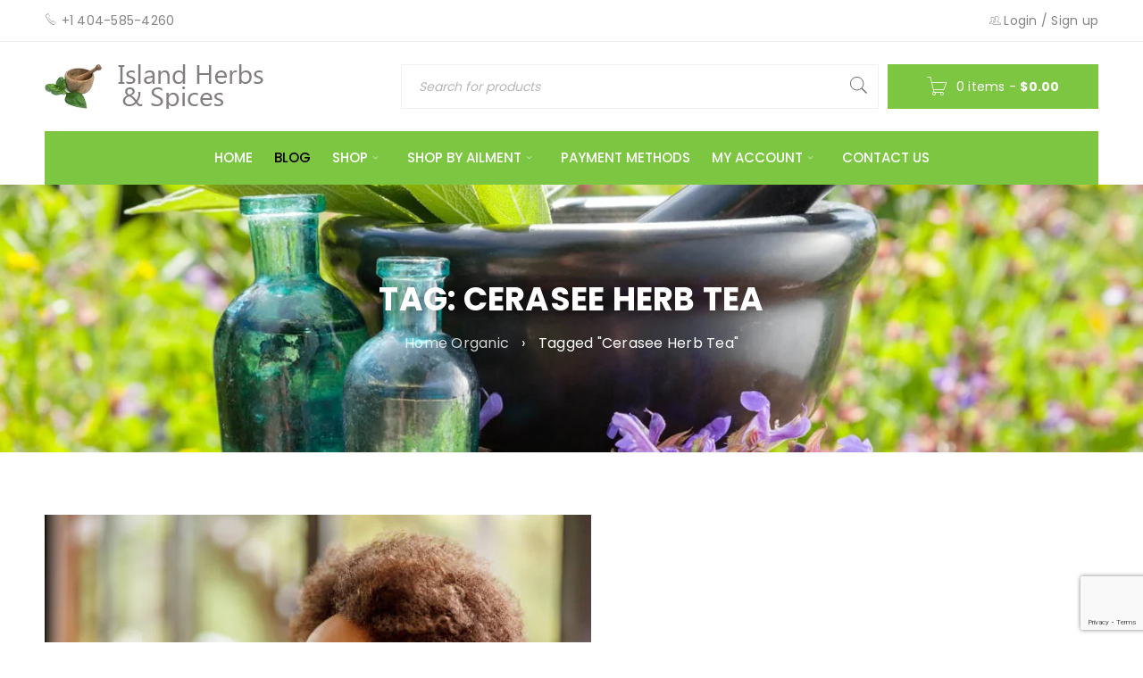

--- FILE ---
content_type: text/html; charset=UTF-8
request_url: https://www.islandherbsandspices.com/tag/cerasee-herb-tea/
body_size: 35487
content:
<!DOCTYPE html>
<html lang="en-US">
<head>
		<meta charset="UTF-8" />

			<meta name="viewport" content="width=device-width, initial-scale=1.0, maximum-scale=1" />
	
	<link rel="profile" href="//gmpg.org/xfn/11" />
				<link rel="shortcut icon" href="https://www.islandherbsandspices.com/wp-content/uploads/2014/11/island_logo1.jpg" />
						<script>document.documentElement.className = document.documentElement.className + ' yes-js js_active js'</script>
			<title>Cerasee Herb Tea | Island Herbs &amp; Spices</title>
<meta name='robots' content='max-image-preview:large' />
<script>window._wca = window._wca || [];</script>
<link rel='dns-prefetch' href='//www.google.com' />
<link rel='dns-prefetch' href='//stats.wp.com' />
<link rel='dns-prefetch' href='//secure.gravatar.com' />
<link rel='dns-prefetch' href='//fonts.googleapis.com' />
<link rel='preconnect' href='//c0.wp.com' />
<link rel="alternate" type="application/rss+xml" title="Island Herbs &amp; Spices &raquo; Feed" href="https://www.islandherbsandspices.com/feed/" />
<link rel="alternate" type="application/rss+xml" title="Island Herbs &amp; Spices &raquo; Comments Feed" href="https://www.islandherbsandspices.com/comments/feed/" />
<link rel="alternate" type="application/rss+xml" title="Island Herbs &amp; Spices &raquo; Cerasee Herb Tea Tag Feed" href="https://www.islandherbsandspices.com/tag/cerasee-herb-tea/feed/" />
<style id='wp-img-auto-sizes-contain-inline-css' type='text/css'>
img:is([sizes=auto i],[sizes^="auto," i]){contain-intrinsic-size:3000px 1500px}
/*# sourceURL=wp-img-auto-sizes-contain-inline-css */
</style>

<link rel='stylesheet' id='wp-block-library-css' href='https://c0.wp.com/c/6.9/wp-includes/css/dist/block-library/style.min.css' type='text/css' media='all' />
<style id='global-styles-inline-css' type='text/css'>
:root{--wp--preset--aspect-ratio--square: 1;--wp--preset--aspect-ratio--4-3: 4/3;--wp--preset--aspect-ratio--3-4: 3/4;--wp--preset--aspect-ratio--3-2: 3/2;--wp--preset--aspect-ratio--2-3: 2/3;--wp--preset--aspect-ratio--16-9: 16/9;--wp--preset--aspect-ratio--9-16: 9/16;--wp--preset--color--black: #000000;--wp--preset--color--cyan-bluish-gray: #abb8c3;--wp--preset--color--white: #ffffff;--wp--preset--color--pale-pink: #f78da7;--wp--preset--color--vivid-red: #cf2e2e;--wp--preset--color--luminous-vivid-orange: #ff6900;--wp--preset--color--luminous-vivid-amber: #fcb900;--wp--preset--color--light-green-cyan: #7bdcb5;--wp--preset--color--vivid-green-cyan: #00d084;--wp--preset--color--pale-cyan-blue: #8ed1fc;--wp--preset--color--vivid-cyan-blue: #0693e3;--wp--preset--color--vivid-purple: #9b51e0;--wp--preset--gradient--vivid-cyan-blue-to-vivid-purple: linear-gradient(135deg,rgb(6,147,227) 0%,rgb(155,81,224) 100%);--wp--preset--gradient--light-green-cyan-to-vivid-green-cyan: linear-gradient(135deg,rgb(122,220,180) 0%,rgb(0,208,130) 100%);--wp--preset--gradient--luminous-vivid-amber-to-luminous-vivid-orange: linear-gradient(135deg,rgb(252,185,0) 0%,rgb(255,105,0) 100%);--wp--preset--gradient--luminous-vivid-orange-to-vivid-red: linear-gradient(135deg,rgb(255,105,0) 0%,rgb(207,46,46) 100%);--wp--preset--gradient--very-light-gray-to-cyan-bluish-gray: linear-gradient(135deg,rgb(238,238,238) 0%,rgb(169,184,195) 100%);--wp--preset--gradient--cool-to-warm-spectrum: linear-gradient(135deg,rgb(74,234,220) 0%,rgb(151,120,209) 20%,rgb(207,42,186) 40%,rgb(238,44,130) 60%,rgb(251,105,98) 80%,rgb(254,248,76) 100%);--wp--preset--gradient--blush-light-purple: linear-gradient(135deg,rgb(255,206,236) 0%,rgb(152,150,240) 100%);--wp--preset--gradient--blush-bordeaux: linear-gradient(135deg,rgb(254,205,165) 0%,rgb(254,45,45) 50%,rgb(107,0,62) 100%);--wp--preset--gradient--luminous-dusk: linear-gradient(135deg,rgb(255,203,112) 0%,rgb(199,81,192) 50%,rgb(65,88,208) 100%);--wp--preset--gradient--pale-ocean: linear-gradient(135deg,rgb(255,245,203) 0%,rgb(182,227,212) 50%,rgb(51,167,181) 100%);--wp--preset--gradient--electric-grass: linear-gradient(135deg,rgb(202,248,128) 0%,rgb(113,206,126) 100%);--wp--preset--gradient--midnight: linear-gradient(135deg,rgb(2,3,129) 0%,rgb(40,116,252) 100%);--wp--preset--font-size--small: 13px;--wp--preset--font-size--medium: 20px;--wp--preset--font-size--large: 36px;--wp--preset--font-size--x-large: 42px;--wp--preset--spacing--20: 0.44rem;--wp--preset--spacing--30: 0.67rem;--wp--preset--spacing--40: 1rem;--wp--preset--spacing--50: 1.5rem;--wp--preset--spacing--60: 2.25rem;--wp--preset--spacing--70: 3.38rem;--wp--preset--spacing--80: 5.06rem;--wp--preset--shadow--natural: 6px 6px 9px rgba(0, 0, 0, 0.2);--wp--preset--shadow--deep: 12px 12px 50px rgba(0, 0, 0, 0.4);--wp--preset--shadow--sharp: 6px 6px 0px rgba(0, 0, 0, 0.2);--wp--preset--shadow--outlined: 6px 6px 0px -3px rgb(255, 255, 255), 6px 6px rgb(0, 0, 0);--wp--preset--shadow--crisp: 6px 6px 0px rgb(0, 0, 0);}:where(.is-layout-flex){gap: 0.5em;}:where(.is-layout-grid){gap: 0.5em;}body .is-layout-flex{display: flex;}.is-layout-flex{flex-wrap: wrap;align-items: center;}.is-layout-flex > :is(*, div){margin: 0;}body .is-layout-grid{display: grid;}.is-layout-grid > :is(*, div){margin: 0;}:where(.wp-block-columns.is-layout-flex){gap: 2em;}:where(.wp-block-columns.is-layout-grid){gap: 2em;}:where(.wp-block-post-template.is-layout-flex){gap: 1.25em;}:where(.wp-block-post-template.is-layout-grid){gap: 1.25em;}.has-black-color{color: var(--wp--preset--color--black) !important;}.has-cyan-bluish-gray-color{color: var(--wp--preset--color--cyan-bluish-gray) !important;}.has-white-color{color: var(--wp--preset--color--white) !important;}.has-pale-pink-color{color: var(--wp--preset--color--pale-pink) !important;}.has-vivid-red-color{color: var(--wp--preset--color--vivid-red) !important;}.has-luminous-vivid-orange-color{color: var(--wp--preset--color--luminous-vivid-orange) !important;}.has-luminous-vivid-amber-color{color: var(--wp--preset--color--luminous-vivid-amber) !important;}.has-light-green-cyan-color{color: var(--wp--preset--color--light-green-cyan) !important;}.has-vivid-green-cyan-color{color: var(--wp--preset--color--vivid-green-cyan) !important;}.has-pale-cyan-blue-color{color: var(--wp--preset--color--pale-cyan-blue) !important;}.has-vivid-cyan-blue-color{color: var(--wp--preset--color--vivid-cyan-blue) !important;}.has-vivid-purple-color{color: var(--wp--preset--color--vivid-purple) !important;}.has-black-background-color{background-color: var(--wp--preset--color--black) !important;}.has-cyan-bluish-gray-background-color{background-color: var(--wp--preset--color--cyan-bluish-gray) !important;}.has-white-background-color{background-color: var(--wp--preset--color--white) !important;}.has-pale-pink-background-color{background-color: var(--wp--preset--color--pale-pink) !important;}.has-vivid-red-background-color{background-color: var(--wp--preset--color--vivid-red) !important;}.has-luminous-vivid-orange-background-color{background-color: var(--wp--preset--color--luminous-vivid-orange) !important;}.has-luminous-vivid-amber-background-color{background-color: var(--wp--preset--color--luminous-vivid-amber) !important;}.has-light-green-cyan-background-color{background-color: var(--wp--preset--color--light-green-cyan) !important;}.has-vivid-green-cyan-background-color{background-color: var(--wp--preset--color--vivid-green-cyan) !important;}.has-pale-cyan-blue-background-color{background-color: var(--wp--preset--color--pale-cyan-blue) !important;}.has-vivid-cyan-blue-background-color{background-color: var(--wp--preset--color--vivid-cyan-blue) !important;}.has-vivid-purple-background-color{background-color: var(--wp--preset--color--vivid-purple) !important;}.has-black-border-color{border-color: var(--wp--preset--color--black) !important;}.has-cyan-bluish-gray-border-color{border-color: var(--wp--preset--color--cyan-bluish-gray) !important;}.has-white-border-color{border-color: var(--wp--preset--color--white) !important;}.has-pale-pink-border-color{border-color: var(--wp--preset--color--pale-pink) !important;}.has-vivid-red-border-color{border-color: var(--wp--preset--color--vivid-red) !important;}.has-luminous-vivid-orange-border-color{border-color: var(--wp--preset--color--luminous-vivid-orange) !important;}.has-luminous-vivid-amber-border-color{border-color: var(--wp--preset--color--luminous-vivid-amber) !important;}.has-light-green-cyan-border-color{border-color: var(--wp--preset--color--light-green-cyan) !important;}.has-vivid-green-cyan-border-color{border-color: var(--wp--preset--color--vivid-green-cyan) !important;}.has-pale-cyan-blue-border-color{border-color: var(--wp--preset--color--pale-cyan-blue) !important;}.has-vivid-cyan-blue-border-color{border-color: var(--wp--preset--color--vivid-cyan-blue) !important;}.has-vivid-purple-border-color{border-color: var(--wp--preset--color--vivid-purple) !important;}.has-vivid-cyan-blue-to-vivid-purple-gradient-background{background: var(--wp--preset--gradient--vivid-cyan-blue-to-vivid-purple) !important;}.has-light-green-cyan-to-vivid-green-cyan-gradient-background{background: var(--wp--preset--gradient--light-green-cyan-to-vivid-green-cyan) !important;}.has-luminous-vivid-amber-to-luminous-vivid-orange-gradient-background{background: var(--wp--preset--gradient--luminous-vivid-amber-to-luminous-vivid-orange) !important;}.has-luminous-vivid-orange-to-vivid-red-gradient-background{background: var(--wp--preset--gradient--luminous-vivid-orange-to-vivid-red) !important;}.has-very-light-gray-to-cyan-bluish-gray-gradient-background{background: var(--wp--preset--gradient--very-light-gray-to-cyan-bluish-gray) !important;}.has-cool-to-warm-spectrum-gradient-background{background: var(--wp--preset--gradient--cool-to-warm-spectrum) !important;}.has-blush-light-purple-gradient-background{background: var(--wp--preset--gradient--blush-light-purple) !important;}.has-blush-bordeaux-gradient-background{background: var(--wp--preset--gradient--blush-bordeaux) !important;}.has-luminous-dusk-gradient-background{background: var(--wp--preset--gradient--luminous-dusk) !important;}.has-pale-ocean-gradient-background{background: var(--wp--preset--gradient--pale-ocean) !important;}.has-electric-grass-gradient-background{background: var(--wp--preset--gradient--electric-grass) !important;}.has-midnight-gradient-background{background: var(--wp--preset--gradient--midnight) !important;}.has-small-font-size{font-size: var(--wp--preset--font-size--small) !important;}.has-medium-font-size{font-size: var(--wp--preset--font-size--medium) !important;}.has-large-font-size{font-size: var(--wp--preset--font-size--large) !important;}.has-x-large-font-size{font-size: var(--wp--preset--font-size--x-large) !important;}
/*# sourceURL=global-styles-inline-css */
</style>

<style id='classic-theme-styles-inline-css' type='text/css'>
/*! This file is auto-generated */
.wp-block-button__link{color:#fff;background-color:#32373c;border-radius:9999px;box-shadow:none;text-decoration:none;padding:calc(.667em + 2px) calc(1.333em + 2px);font-size:1.125em}.wp-block-file__button{background:#32373c;color:#fff;text-decoration:none}
/*# sourceURL=/wp-includes/css/classic-themes.min.css */
</style>
<link rel='stylesheet' id='pb_animate-css' href='https://www.islandherbsandspices.com/wp-content/plugins/ays-popup-box/public/css/animate.css?ver=6.1.1' type='text/css' media='all' />
<link rel='stylesheet' id='js_composer_front-css' href='https://www.islandherbsandspices.com/wp-content/plugins/js_composer/assets/css/js_composer.min.css?ver=5.4.7' type='text/css' media='all' />
<link rel='stylesheet' id='ts-shortcode-css' href='https://www.islandherbsandspices.com/wp-content/plugins/themesky/css/shortcode.css?ver=1.2.4' type='text/css' media='all' />
<link rel='stylesheet' id='owl-carousel-css' href='https://www.islandherbsandspices.com/wp-content/plugins/themesky/css/owl.carousel.css?ver=1.2.4' type='text/css' media='all' />
<link rel='stylesheet' id='woocommerce-layout-css' href='https://c0.wp.com/p/woocommerce/10.4.3/assets/css/woocommerce-layout.css' type='text/css' media='all' />
<style id='woocommerce-layout-inline-css' type='text/css'>

	.infinite-scroll .woocommerce-pagination {
		display: none;
	}
/*# sourceURL=woocommerce-layout-inline-css */
</style>
<link rel='stylesheet' id='woocommerce-smallscreen-css' href='https://c0.wp.com/p/woocommerce/10.4.3/assets/css/woocommerce-smallscreen.css' type='text/css' media='only screen and (max-width: 768px)' />
<link rel='stylesheet' id='woocommerce-general-css' href='https://c0.wp.com/p/woocommerce/10.4.3/assets/css/woocommerce.css' type='text/css' media='all' />
<style id='woocommerce-inline-inline-css' type='text/css'>
.woocommerce form .form-row .required { visibility: visible; }
/*# sourceURL=woocommerce-inline-inline-css */
</style>
<link rel='stylesheet' id='jquery-selectBox-css' href='https://www.islandherbsandspices.com/wp-content/plugins/yith-woocommerce-wishlist/assets/css/jquery.selectBox.css?ver=1.2.0' type='text/css' media='all' />
<link rel='stylesheet' id='woocommerce_prettyPhoto_css-css' href='//www.islandherbsandspices.com/wp-content/plugins/woocommerce/assets/css/prettyPhoto.css?ver=3.1.6' type='text/css' media='all' />
<link rel='stylesheet' id='yith-wcwl-main-css' href='https://www.islandherbsandspices.com/wp-content/plugins/yith-woocommerce-wishlist/assets/css/style.css?ver=4.11.0' type='text/css' media='all' />
<style id='yith-wcwl-main-inline-css' type='text/css'>
 :root { --rounded-corners-radius: 16px; --add-to-cart-rounded-corners-radius: 16px; --feedback-duration: 3s } 
 :root { --rounded-corners-radius: 16px; --add-to-cart-rounded-corners-radius: 16px; --feedback-duration: 3s } 
/*# sourceURL=yith-wcwl-main-inline-css */
</style>
<link rel='stylesheet' id='woobought-lite-css' href='https://www.islandherbsandspices.com/wp-content/plugins/woobought-lite//public/css/mabel-rpnlite-public.min.css?ver=1.3.3' type='text/css' media='all' />
<link rel='stylesheet' id='google-fonts-poppins-css' href='//fonts.googleapis.com/css?family=Poppins%3A400%2C700%2C500%26subset%3Dlatin%2Clatin-ext&#038;ver=6.9' type='text/css' media='all' />
<link rel='stylesheet' id='font-awesome-css' href='https://www.islandherbsandspices.com/wp-content/themes/boxshop/css/font-awesome.css?ver=2.0.6' type='text/css' media='all' />
<link rel='stylesheet' id='font-pe-icon-css' href='https://www.islandherbsandspices.com/wp-content/themes/boxshop/css/pe-icon-7-stroke.min.css?ver=2.0.6' type='text/css' media='all' />
<link rel='stylesheet' id='boxshop-reset-css' href='https://www.islandherbsandspices.com/wp-content/themes/boxshop/css/reset.css?ver=2.0.6' type='text/css' media='all' />
<link rel='stylesheet' id='boxshop-style-css' href='https://www.islandherbsandspices.com/wp-content/themes/boxshop/style.css?ver=2.0.6' type='text/css' media='all' />
<link rel='stylesheet' id='boxshop-responsive-css' href='https://www.islandherbsandspices.com/wp-content/themes/boxshop/css/responsive.css?ver=2.0.6' type='text/css' media='all' />
<link rel='stylesheet' id='select2-css' href='https://www.islandherbsandspices.com/wp-content/themes/boxshop/css/select2.css?ver=2.0.6' type='text/css' media='all' />
<link rel='stylesheet' id='boxshop-dynamic-css-css' href='https://www.islandherbsandspices.com/wp-content/uploads/boxshop.css?ver=1759162283' type='text/css' media='all' />
<script type="text/template" id="tmpl-variation-template">
	<div class="woocommerce-variation-description">{{{ data.variation.variation_description }}}</div>
	<div class="woocommerce-variation-price">{{{ data.variation.price_html }}}</div>
	<div class="woocommerce-variation-availability">{{{ data.variation.availability_html }}}</div>
</script>
<script type="text/template" id="tmpl-unavailable-variation-template">
	<p role="alert">Sorry, this product is unavailable. Please choose a different combination.</p>
</script>
<script type="text/javascript" src="https://c0.wp.com/c/6.9/wp-includes/js/jquery/jquery.min.js" id="jquery-core-js"></script>
<script type="text/javascript" src="https://c0.wp.com/c/6.9/wp-includes/js/jquery/jquery-migrate.min.js" id="jquery-migrate-js"></script>
<script type="text/javascript" id="ays-pb-js-extra">
/* <![CDATA[ */
var pbLocalizeObj = {"ajax":"https://www.islandherbsandspices.com/wp-admin/admin-ajax.php","seconds":"seconds","thisWillClose":"This will close in","icons":{"close_icon":"\u003Csvg class=\"ays_pb_material_close_icon\" xmlns=\"https://www.w3.org/2000/svg\" height=\"36px\" viewBox=\"0 0 24 24\" width=\"36px\" fill=\"#000000\" alt=\"Pop-up Close\"\u003E\u003Cpath d=\"M0 0h24v24H0z\" fill=\"none\"/\u003E\u003Cpath d=\"M19 6.41L17.59 5 12 10.59 6.41 5 5 6.41 10.59 12 5 17.59 6.41 19 12 13.41 17.59 19 19 17.59 13.41 12z\"/\u003E\u003C/svg\u003E","close_circle_icon":"\u003Csvg class=\"ays_pb_material_close_circle_icon\" xmlns=\"https://www.w3.org/2000/svg\" height=\"24\" viewBox=\"0 0 24 24\" width=\"36\" alt=\"Pop-up Close\"\u003E\u003Cpath d=\"M0 0h24v24H0z\" fill=\"none\"/\u003E\u003Cpath d=\"M12 2C6.47 2 2 6.47 2 12s4.47 10 10 10 10-4.47 10-10S17.53 2 12 2zm5 13.59L15.59 17 12 13.41 8.41 17 7 15.59 10.59 12 7 8.41 8.41 7 12 10.59 15.59 7 17 8.41 13.41 12 17 15.59z\"/\u003E\u003C/svg\u003E","volume_up_icon":"\u003Csvg class=\"ays_pb_fa_volume\" xmlns=\"https://www.w3.org/2000/svg\" height=\"24\" viewBox=\"0 0 24 24\" width=\"36\"\u003E\u003Cpath d=\"M0 0h24v24H0z\" fill=\"none\"/\u003E\u003Cpath d=\"M3 9v6h4l5 5V4L7 9H3zm13.5 3c0-1.77-1.02-3.29-2.5-4.03v8.05c1.48-.73 2.5-2.25 2.5-4.02zM14 3.23v2.06c2.89.86 5 3.54 5 6.71s-2.11 5.85-5 6.71v2.06c4.01-.91 7-4.49 7-8.77s-2.99-7.86-7-8.77z\"/\u003E\u003C/svg\u003E","volume_mute_icon":"\u003Csvg xmlns=\"https://www.w3.org/2000/svg\" height=\"24\" viewBox=\"0 0 24 24\" width=\"24\"\u003E\u003Cpath d=\"M0 0h24v24H0z\" fill=\"none\"/\u003E\u003Cpath d=\"M7 9v6h4l5 5V4l-5 5H7z\"/\u003E\u003C/svg\u003E"}};
//# sourceURL=ays-pb-js-extra
/* ]]> */
</script>
<script type="text/javascript" src="https://www.islandherbsandspices.com/wp-content/plugins/ays-popup-box/public/js/ays-pb-public.js?ver=6.1.1" id="ays-pb-js"></script>
<script type="text/javascript" src="https://www.islandherbsandspices.com/wp-content/plugins/recaptcha-woo/js/rcfwc.js?ver=1.0" id="rcfwc-js-js" defer="defer" data-wp-strategy="defer"></script>
<script type="text/javascript" src="https://www.google.com/recaptcha/api.js?hl=en_US" id="recaptcha-js" defer="defer" data-wp-strategy="defer"></script>
<script type="text/javascript" src="https://www.islandherbsandspices.com/wp-content/plugins/revslider/public/assets/js/rbtools.min.js?ver=6.6.11" async id="tp-tools-js"></script>
<script type="text/javascript" src="https://www.islandherbsandspices.com/wp-content/plugins/revslider/public/assets/js/rs6.min.js?ver=6.6.11" async id="revmin-js"></script>
<script type="text/javascript" src="https://c0.wp.com/c/6.9/wp-includes/js/dist/hooks.min.js" id="wp-hooks-js"></script>
<script type="text/javascript" id="say-what-js-js-extra">
/* <![CDATA[ */
var say_what_data = {"replacements":{"woocommerce|Checkout with Paypal|":"Checkout with Paypal or Credit Card"}};
//# sourceURL=say-what-js-js-extra
/* ]]> */
</script>
<script type="text/javascript" src="https://www.islandherbsandspices.com/wp-content/plugins/say-what/assets/build/frontend.js?ver=fd31684c45e4d85aeb4e" id="say-what-js-js"></script>
<script type="text/javascript" src="https://c0.wp.com/p/woocommerce/10.4.3/assets/js/jquery-blockui/jquery.blockUI.min.js" id="wc-jquery-blockui-js" data-wp-strategy="defer"></script>
<script type="text/javascript" id="wc-add-to-cart-js-extra">
/* <![CDATA[ */
var wc_add_to_cart_params = {"ajax_url":"/wp-admin/admin-ajax.php","wc_ajax_url":"/?wc-ajax=%%endpoint%%","i18n_view_cart":"View cart","cart_url":"https://www.islandherbsandspices.com/cart/","is_cart":"","cart_redirect_after_add":"yes"};
//# sourceURL=wc-add-to-cart-js-extra
/* ]]> */
</script>
<script type="text/javascript" src="https://c0.wp.com/p/woocommerce/10.4.3/assets/js/frontend/add-to-cart.min.js" id="wc-add-to-cart-js" data-wp-strategy="defer"></script>
<script type="text/javascript" src="https://c0.wp.com/p/woocommerce/10.4.3/assets/js/js-cookie/js.cookie.min.js" id="wc-js-cookie-js" defer="defer" data-wp-strategy="defer"></script>
<script type="text/javascript" id="woocommerce-js-extra">
/* <![CDATA[ */
var woocommerce_params = {"ajax_url":"/wp-admin/admin-ajax.php","wc_ajax_url":"/?wc-ajax=%%endpoint%%","i18n_password_show":"Show password","i18n_password_hide":"Hide password"};
//# sourceURL=woocommerce-js-extra
/* ]]> */
</script>
<script type="text/javascript" src="https://c0.wp.com/p/woocommerce/10.4.3/assets/js/frontend/woocommerce.min.js" id="woocommerce-js" defer="defer" data-wp-strategy="defer"></script>
<script type="text/javascript" src="https://www.islandherbsandspices.com/wp-content/plugins/js_composer/assets/js/vendors/woocommerce-add-to-cart.js?ver=5.4.7" id="vc_woocommerce-add-to-cart-js-js"></script>
<script type="text/javascript" src="https://stats.wp.com/s-202604.js" id="woocommerce-analytics-js" defer="defer" data-wp-strategy="defer"></script>
<script type="text/javascript" id="wpm-js-extra">
/* <![CDATA[ */
var wpm = {"ajax_url":"https://www.islandherbsandspices.com/wp-admin/admin-ajax.php","root":"https://www.islandherbsandspices.com/wp-json/","nonce_wp_rest":"b4e09cc0ae","nonce_ajax":"5a88cf56a3"};
//# sourceURL=wpm-js-extra
/* ]]> */
</script>
<script type="text/javascript" src="https://www.islandherbsandspices.com/wp-content/plugins/woocommerce-google-adwords-conversion-tracking-tag/js/public/free/wpm-public.p1.min.js?ver=1.54.1" id="wpm-js"></script>
<script type="text/javascript" src="https://c0.wp.com/p/woocommerce/10.4.3/assets/js/select2/select2.full.min.js" id="wc-select2-js" defer="defer" data-wp-strategy="defer"></script>
<script type="text/javascript" src="https://c0.wp.com/c/6.9/wp-includes/js/underscore.min.js" id="underscore-js"></script>
<script type="text/javascript" id="wp-util-js-extra">
/* <![CDATA[ */
var _wpUtilSettings = {"ajax":{"url":"/wp-admin/admin-ajax.php"}};
//# sourceURL=wp-util-js-extra
/* ]]> */
</script>
<script type="text/javascript" src="https://c0.wp.com/c/6.9/wp-includes/js/wp-util.min.js" id="wp-util-js"></script>
<script type="text/javascript" id="wc-add-to-cart-variation-js-extra">
/* <![CDATA[ */
var wc_add_to_cart_variation_params = {"wc_ajax_url":"/?wc-ajax=%%endpoint%%","i18n_no_matching_variations_text":"Sorry, no products matched your selection. Please choose a different combination.","i18n_make_a_selection_text":"Please select some product options before adding this product to your cart.","i18n_unavailable_text":"Sorry, this product is unavailable. Please choose a different combination.","i18n_reset_alert_text":"Your selection has been reset. Please select some product options before adding this product to your cart."};
//# sourceURL=wc-add-to-cart-variation-js-extra
/* ]]> */
</script>
<script type="text/javascript" src="https://c0.wp.com/p/woocommerce/10.4.3/assets/js/frontend/add-to-cart-variation.min.js" id="wc-add-to-cart-variation-js" defer="defer" data-wp-strategy="defer"></script>
<link rel="https://api.w.org/" href="https://www.islandherbsandspices.com/wp-json/" /><link rel="alternate" title="JSON" type="application/json" href="https://www.islandherbsandspices.com/wp-json/wp/v2/tags/2089" /><link rel="EditURI" type="application/rsd+xml" title="RSD" href="https://www.islandherbsandspices.com/xmlrpc.php?rsd" />
<meta name="generator" content="WordPress 6.9" />
<meta name="generator" content="WooCommerce 10.4.3" />
	<style>img#wpstats{display:none}</style>
			<noscript><style>.woocommerce-product-gallery{ opacity: 1 !important; }</style></noscript>
	
<!-- START Pixel Manager for WooCommerce -->

		<script>

			window.wpmDataLayer = window.wpmDataLayer || {};
			window.wpmDataLayer = Object.assign(window.wpmDataLayer, {"cart":{},"cart_item_keys":{},"version":{"number":"1.54.1","pro":false,"eligible_for_updates":false,"distro":"fms","beta":false,"show":true},"pixels":{"google":{"linker":{"settings":null},"user_id":false,"ads":{"conversion_ids":{"AW-16466850637":"i_4tCObE9JkZEM3mgKw9"},"dynamic_remarketing":{"status":true,"id_type":"post_id","send_events_with_parent_ids":true},"google_business_vertical":"retail","phone_conversion_number":"","phone_conversion_label":""},"tag_id":"AW-16466850637","tag_id_suppressed":[],"tag_gateway":{"measurement_path":""},"tcf_support":false,"consent_mode":{"is_active":false,"wait_for_update":500,"ads_data_redaction":false,"url_passthrough":true}},"facebook":{"pixel_id":"367303566135901","dynamic_remarketing":{"id_type":"post_id"},"capi":false,"advanced_matching":false,"exclusion_patterns":[],"fbevents_js_url":"https://connect.facebook.net/en_US/fbevents.js"}},"shop":{"list_name":"Blog Post | How to Brew the Perfect Cup of Jamaican Herbal Tea","list_id":"blog_post_how-to-brew-the-perfect-cup-of-jamaican-herbal-tea","page_type":"blog_post","currency":"USD","selectors":{"addToCart":[],"beginCheckout":[]},"order_duplication_prevention":true,"view_item_list_trigger":{"test_mode":false,"background_color":"green","opacity":0.5,"repeat":true,"timeout":1000,"threshold":0.8},"variations_output":true,"session_active":false},"page":{"id":32311,"title":"How to Brew the Perfect Cup of Jamaican Herbal Tea","type":"post","categories":[{"term_id":243,"name":"Jamaican Herbs","slug":"jamaican-herbs-3","term_group":0,"term_taxonomy_id":256,"taxonomy":"category","description":"","parent":0,"count":166,"filter":"raw","cat_ID":243,"category_count":166,"category_description":"","cat_name":"Jamaican Herbs","category_nicename":"jamaican-herbs-3","category_parent":0}],"parent":{"id":0,"title":"How to Brew the Perfect Cup of Jamaican Herbal Tea","type":"post","categories":[{"term_id":243,"name":"Jamaican Herbs","slug":"jamaican-herbs-3","term_group":0,"term_taxonomy_id":256,"taxonomy":"category","description":"","parent":0,"count":166,"filter":"raw","cat_ID":243,"category_count":166,"category_description":"","cat_name":"Jamaican Herbs","category_nicename":"jamaican-herbs-3","category_parent":0}]}},"general":{"user_logged_in":false,"scroll_tracking_thresholds":[],"page_id":32311,"exclude_domains":[],"server_2_server":{"active":false,"user_agent_exclude_patterns":[],"ip_exclude_list":[],"pageview_event_s2s":{"is_active":false,"pixels":["facebook"]}},"consent_management":{"explicit_consent":false},"lazy_load_pmw":false,"chunk_base_path":"https://www.islandherbsandspices.com/wp-content/plugins/woocommerce-google-adwords-conversion-tracking-tag/js/public/free/","modules":{"load_deprecated_functions":true}}});

		</script>

		
<!-- END Pixel Manager for WooCommerce -->
<meta name="generator" content="Powered by WPBakery Page Builder - drag and drop page builder for WordPress."/>
<!--[if lte IE 9]><link rel="stylesheet" type="text/css" href="https://www.islandherbsandspices.com/wp-content/plugins/js_composer/assets/css/vc_lte_ie9.min.css" media="screen"><![endif]-->
<!-- Dynamic Widgets by QURL loaded - http://www.dynamic-widgets.com //-->
<meta name="generator" content="Powered by Slider Revolution 6.6.11 - responsive, Mobile-Friendly Slider Plugin for WordPress with comfortable drag and drop interface." />

<!-- Jetpack Open Graph Tags -->
<meta property="og:type" content="website" />
<meta property="og:title" content="Cerasee Herb Tea | Island Herbs &amp; Spices" />
<meta property="og:url" content="https://www.islandherbsandspices.com/tag/cerasee-herb-tea/" />
<meta property="og:site_name" content="Island Herbs &amp; Spices" />
<meta property="og:image" content="https://s0.wp.com/i/blank.jpg" />
<meta property="og:image:width" content="200" />
<meta property="og:image:height" content="200" />
<meta property="og:image:alt" content="" />
<meta property="og:locale" content="en_US" />

<!-- End Jetpack Open Graph Tags -->
<script>function setREVStartSize(e){
			//window.requestAnimationFrame(function() {
				window.RSIW = window.RSIW===undefined ? window.innerWidth : window.RSIW;
				window.RSIH = window.RSIH===undefined ? window.innerHeight : window.RSIH;
				try {
					var pw = document.getElementById(e.c).parentNode.offsetWidth,
						newh;
					pw = pw===0 || isNaN(pw) || (e.l=="fullwidth" || e.layout=="fullwidth") ? window.RSIW : pw;
					e.tabw = e.tabw===undefined ? 0 : parseInt(e.tabw);
					e.thumbw = e.thumbw===undefined ? 0 : parseInt(e.thumbw);
					e.tabh = e.tabh===undefined ? 0 : parseInt(e.tabh);
					e.thumbh = e.thumbh===undefined ? 0 : parseInt(e.thumbh);
					e.tabhide = e.tabhide===undefined ? 0 : parseInt(e.tabhide);
					e.thumbhide = e.thumbhide===undefined ? 0 : parseInt(e.thumbhide);
					e.mh = e.mh===undefined || e.mh=="" || e.mh==="auto" ? 0 : parseInt(e.mh,0);
					if(e.layout==="fullscreen" || e.l==="fullscreen")
						newh = Math.max(e.mh,window.RSIH);
					else{
						e.gw = Array.isArray(e.gw) ? e.gw : [e.gw];
						for (var i in e.rl) if (e.gw[i]===undefined || e.gw[i]===0) e.gw[i] = e.gw[i-1];
						e.gh = e.el===undefined || e.el==="" || (Array.isArray(e.el) && e.el.length==0)? e.gh : e.el;
						e.gh = Array.isArray(e.gh) ? e.gh : [e.gh];
						for (var i in e.rl) if (e.gh[i]===undefined || e.gh[i]===0) e.gh[i] = e.gh[i-1];
											
						var nl = new Array(e.rl.length),
							ix = 0,
							sl;
						e.tabw = e.tabhide>=pw ? 0 : e.tabw;
						e.thumbw = e.thumbhide>=pw ? 0 : e.thumbw;
						e.tabh = e.tabhide>=pw ? 0 : e.tabh;
						e.thumbh = e.thumbhide>=pw ? 0 : e.thumbh;
						for (var i in e.rl) nl[i] = e.rl[i]<window.RSIW ? 0 : e.rl[i];
						sl = nl[0];
						for (var i in nl) if (sl>nl[i] && nl[i]>0) { sl = nl[i]; ix=i;}
						var m = pw>(e.gw[ix]+e.tabw+e.thumbw) ? 1 : (pw-(e.tabw+e.thumbw)) / (e.gw[ix]);
						newh =  (e.gh[ix] * m) + (e.tabh + e.thumbh);
					}
					var el = document.getElementById(e.c);
					if (el!==null && el) el.style.height = newh+"px";
					el = document.getElementById(e.c+"_wrapper");
					if (el!==null && el) {
						el.style.height = newh+"px";
						el.style.display = "block";
					}
				} catch(e){
					console.log("Failure at Presize of Slider:" + e)
				}
			//});
		  };</script>
<noscript><style type="text/css"> .wpb_animate_when_almost_visible { opacity: 1; }</style></noscript><link rel='stylesheet' id='wc-blocks-style-css' href='https://c0.wp.com/p/woocommerce/10.4.3/assets/client/blocks/wc-blocks.css' type='text/css' media='all' />
<link rel='stylesheet' id='ays-pb-min-css' href='https://www.islandherbsandspices.com/wp-content/plugins/ays-popup-box/public/css/ays-pb-public-min.css?ver=6.1.1' type='text/css' media='all' />
<link rel='stylesheet' id='rs-plugin-settings-css' href='https://www.islandherbsandspices.com/wp-content/plugins/revslider/public/assets/css/rs6.css?ver=6.6.11' type='text/css' media='all' />
<style id='rs-plugin-settings-inline-css' type='text/css'>
@import url(http://fonts.googleapis.com/css?family=Open+Sans:400,800,300,700,600);.tp-caption.medium_bg_red a{color:#fff;  text-decoration:none}.tp-caption.medium_bg_red a:hover{color:#fff;  text-decoration:underline}.tp-caption.roundedimage img{-webkit-border-radius:300px;  -moz-border-radius:300px;  border-radius:300px}.tp-bullets.simplebullets.navbar{height:35px;  padding:0px 0px}.tp-bullets.simplebullets .bullet{cursor:pointer;  position:relative !important;  background:rgba(0,0,0,0.5) !important;  -webkit-border-radius:10px;  border-radius:10px;  -webkit-box-shadow:none;  -moz-box-shadow:none;  box-shadow:none;  width:6px !important;  height:6px !important;  border:5px solid rgba(0,0,0,0) !important;  display:inline-block;  margin-right:2px !important;  margin-bottom:14px !important;  -webkit-transition:background-color 0.2s,border-color 0.2s;  -moz-transition:background-color 0.2s,border-color 0.2s;  -o-transition:background-color 0.2s,border-color 0.2s;  -ms-transition:background-color 0.2s,border-color 0.2s;  transition:background-color 0.2s,border-color 0.2s;  float:none !important}.tp-bullets.simplebullets .bullet.last{margin-right:0px}.tp-bullets.simplebullets .bullet:hover,.tp-bullets.simplebullets .bullet.selected{-webkit-box-shadow:none;  -moz-box-shadow:none;  box-shadow:none;background:rgba(255,255,255,1) !important;width:6px !important;  height:6px !important;  border:5px solid rgba(0,0,0,1) !important}.tparrows:before{font-family:'revicons';color:#fff;  font-style:normal;  font-weight:normal;  speak:none;  display:inline-block;  text-decoration:inherit;  margin-right:0;  margin-top:9px;  text-align:center;  width:40px;  font-size:20px}.tparrows{cursor:pointer;  background:rgba(0,0,0,0.5) !important;  -webkit-border-radius:5px;  border-radius:5px;  width:40px !important;  height:40px !important}.tparrows:hover{color:#fff}.tp-leftarrow:before{content:'\e824'}.tp-rightarrow:before{content:'\e825'}.tparrows.tp-rightarrow:before{margin-left:1px}.tparrows:hover{background:rgba(0,0,0,1) !important}
/*# sourceURL=rs-plugin-settings-inline-css */
</style>
</head>
<body class="archive tag tag-cerasee-herb-tea tag-2089 wp-theme-boxshop theme-boxshop woocommerce-no-js wide ts_desktop wpb-js-composer js-comp-ver-5.4.7 vc_responsive">
<div id="page" class="hfeed site">
<!-- Google tag (gtag.js) -->
<script async src="https://www.googletagmanager.com/gtag/js?id=AW-16466850637"></script>
<script>
  window.dataLayer = window.dataLayer || [];
  function gtag(){dataLayer.push(arguments);}
  gtag('js', new Date());

  gtag('config', 'AW-16466850637');
</script>
	
		<!-- Page Slider -->
				<div class="mobile-menu-wrapper">
			<span class="ic-mobile-menu-close-button"><i class="fa fa-remove"></i></span>
			<nav class="mobile-menu"><ul id="menu-main" class="menu"><li id="menu-item-4015" class="menu-item menu-item-type-custom menu-item-object-custom menu-item-4015"><a href="http://islandherbsandspices.com/">Home</a></li>
<li id="menu-item-1382" class="menu-item menu-item-type-post_type menu-item-object-page current_page_parent menu-item-1382"><a href="https://www.islandherbsandspices.com/blog/">Blog</a></li>
<li id="menu-item-1384" class="menu-item menu-item-type-post_type menu-item-object-page menu-item-has-children menu-item-1384"><a href="https://www.islandherbsandspices.com/shop/">Shop</a>
<ul class="sub-menu">
	<li id="menu-item-2012" class="menu-item menu-item-type-custom menu-item-object-custom menu-item-2012"><a href="http://islandherbsandspices.com/product-category/jamaican-herbs-2/">Jamaican Herbs</a></li>
	<li id="menu-item-2013" class="menu-item menu-item-type-custom menu-item-object-custom menu-item-2013"><a href="http://islandherbsandspices.com/product-category/jamaican-spice-2/">Jamaican Spices</a></li>
	<li id="menu-item-7710" class="menu-item menu-item-type-custom menu-item-object-custom menu-item-7710"><a href="http://islandherbsandspices.com/product-category/herbal-tea-blends/">Herbal Tea Blends</a></li>
</ul>
</li>
<li id="menu-item-4042" class="menu-item menu-item-type-custom menu-item-object-custom menu-item-4042"><a href="http://islandherbsandspices.com/ailments/">Shop by Ailment</a></li>
<li id="menu-item-1974" class="menu-item menu-item-type-post_type menu-item-object-page menu-item-1974"><a href="https://www.islandherbsandspices.com/payment-methods/">Payment Methods</a></li>
<li id="menu-item-4030" class="menu-item menu-item-type-post_type menu-item-object-page menu-item-has-children menu-item-4030"><a href="https://www.islandherbsandspices.com/my-account/">My Account</a>
<ul class="sub-menu">
	<li id="menu-item-4029" class="menu-item menu-item-type-post_type menu-item-object-page menu-item-4029"><a href="https://www.islandherbsandspices.com/wishlist/">Wishlist</a></li>
	<li id="menu-item-4031" class="menu-item menu-item-type-post_type menu-item-object-page menu-item-4031"><a href="https://www.islandherbsandspices.com/cart/">Cart</a></li>
</ul>
</li>
<li id="menu-item-1853" class="menu-item menu-item-type-post_type menu-item-object-page menu-item-1853"><a href="https://www.islandherbsandspices.com/contact/">Contact us</a></li>
</ul></nav>		</div>
		
		<header class="ts-header has-sticky">
	<div class="header-container">
		<div class="header-template header-v7 show-cart show-search hidden-wishlist show-myaccount">

			<div class="header-top">
				<div class="container">
					<div class="header-left">
						
						<span class="ic-mobile-menu-button visible-phone"><i class="fa fa-bars"></i></span>
						
												<div class="info-desc"><i class='pe-7s-call'></i> +1 404-585-4260
<div style="display: none;"><a href="https://www.islandherbsandspices.com/esp/">Esp</a></div></div>
											</div>
					<div class="header-right">
					
						<span class="ts-group-meta-icon-toggle visible-phone"><i class="fa fa-cog"></i></span>
						
													<div class="shopping-cart-wrapper visible-phone">			<div class="ts-tiny-cart-wrapper">
				<a class="cart-control" href="https://www.islandherbsandspices.com/cart/" title="View your shopping bag">
					<span class="pe-7s-cart cart-icon"></span>
					<span class="cart-number">0 items</span>
					<span class="hyphen">-</span>
					<span class="cart-total"><span class="woocommerce-Price-amount amount"><bdi><span class="woocommerce-Price-currencySymbol">&#36;</span>0.00</bdi></span></span>
				</a>
				<span class="cart-drop-icon drop-icon"></span>
				<div class="cart-dropdown-form dropdown-container">
					<div class="form-content">
													<label>Your shopping cart is empty</label>
											</div>
				</div>
			</div>
		</div>
												
						<div class="group-meta-header">
							
														
														<div class="my-account-wrapper">		<div class="ts-tiny-account-wrapper">
			<div class="account-control">
				<i class="pe-7s-users"></i>
									<a  class="login" href="https://www.islandherbsandspices.com/my-account/" title="Login"><span>Login</span></a>
					 / 
					<a class="sign-up" href="https://www.islandherbsandspices.com/my-account/" title="Create New Account"><span>Sign up</span></a>
							</div>
						<div class="account-dropdown-form dropdown-container">
				<div class="form-content">	
					<form name="ts-login-form" id="ts-login-form" action="https://www.islandherbsandspices.com/wp-login.php" method="post"><p class="login-username">
				<label for="user_login">Username</label>
				<input type="text" name="log" id="user_login" autocomplete="username" class="input" value="" size="20" />
			</p><p class="login-password">
				<label for="user_pass">Password</label>
				<input type="password" name="pwd" id="user_pass" autocomplete="current-password" spellcheck="false" class="input" value="" size="20" />
			</p><p class="login-submit">
				<input type="submit" name="wp-submit" id="wp-submit" class="button button-primary" value="Login" />
				<input type="hidden" name="redirect_to" value="https://www.islandherbsandspices.com/tag/cerasee-herb-tea/" />
			</p></form>		
					<p class="forgot-pass"><a href="https://www.islandherbsandspices.com/my-account/lost-password/" title="Forgot Your Password?">Forgot Your Password?</a></p>
				</div>
			</div>
					</div>
		
		</div>
														
														
														
														
														
						</div>
					</div>
				</div>
			</div>
			
			<div class="header-middle">
				
				<div class="container">
				
					<div class="logo-wrapper">		<div class="logo">
			<a href="https://www.islandherbsandspices.com/">
			<!-- Main logo -->
							<img src="http://www.islandherbsandspices.com/wp-content/uploads/2014/11/island_logo1-1.png" alt="BoxShop" title="BoxShop" class="normal-logo" />
						
			<!-- Mobile logo -->
							<img src="http://www.islandherbsandspices.com/wp-content/uploads/2014/11/island_logo1-1.png" alt="BoxShop" title="BoxShop" class="normal-logo mobile-logo" />
						
			<!-- Sticky logo -->
							<img src="http://www.islandherbsandspices.com/wp-content/uploads/2014/11/island_logo1-1.png" alt="BoxShop" title="BoxShop" class="normal-logo sticky-logo" />
						
			<!-- Logo Text -->
						</a>
		</div>
		</div>
					
										<div class="search-wrapper">
						<div class="ts-search-by-category"><form method="get" action="https://www.islandherbsandspices.com/" id="searchform-628">
	<div class="search-table">
		<div class="search-field search-content">
			<input type="text" value="" name="s" id="s-628" placeholder="Search for products" autocomplete="off" />
						<input type="hidden" name="post_type" value="product" />
					</div>
		<div class="search-button">
			<input type="submit" id="searchsubmit-628" value="Search" />
		</div>
	</div>
</form></div>
					</div>
										
											<div class="shopping-cart-wrapper">			<div class="ts-tiny-cart-wrapper">
				<a class="cart-control" href="https://www.islandherbsandspices.com/cart/" title="View your shopping bag">
					<span class="pe-7s-cart cart-icon"></span>
					<span class="cart-number">0 items</span>
					<span class="hyphen">-</span>
					<span class="cart-total"><span class="woocommerce-Price-amount amount"><bdi><span class="woocommerce-Price-currencySymbol">&#36;</span>0.00</bdi></span></span>
				</a>
				<span class="cart-drop-icon drop-icon"></span>
				<div class="cart-dropdown-form dropdown-container">
					<div class="form-content">
													<label>Your shopping cart is empty</label>
											</div>
				</div>
			</div>
		</div>
									
				</div>
					
			</div>
			
			<div class="header-bottom header-sticky">
				
				<div class="container">
					<div class="menu-wrapper hidden-phone">				
						<div class="ts-menu">
							<nav class="main-menu pc-menu ts-mega-menu-wrapper"><ul id="menu-main-1" class="menu"><li class="menu-item menu-item-type-custom menu-item-object-custom menu-item-4015 ts-normal-menu">
	<a href="http://islandherbsandspices.com/"><span class="menu-label">Home</span></a></li>
<li class="menu-item menu-item-type-post_type menu-item-object-page current_page_parent menu-item-1382 ts-normal-menu">
	<a href="https://www.islandherbsandspices.com/blog/"><span class="menu-label">Blog</span></a></li>
<li class="menu-item menu-item-type-post_type menu-item-object-page menu-item-has-children menu-item-1384 ts-normal-menu parent">
	<a href="https://www.islandherbsandspices.com/shop/"><span class="menu-label">Shop</span></a><span class="ts-menu-drop-icon"></span>
<ul class="sub-menu">
	<li class="menu-item menu-item-type-custom menu-item-object-custom menu-item-2012">
		<a href="http://islandherbsandspices.com/product-category/jamaican-herbs-2/"><span class="menu-label">Jamaican Herbs</span></a></li>
	<li class="menu-item menu-item-type-custom menu-item-object-custom menu-item-2013">
		<a href="http://islandherbsandspices.com/product-category/jamaican-spice-2/"><span class="menu-label">Jamaican Spices</span></a></li>
	<li class="menu-item menu-item-type-custom menu-item-object-custom menu-item-7710">
		<a href="http://islandherbsandspices.com/product-category/herbal-tea-blends/"><span class="menu-label">Herbal Tea Blends</span></a></li>
</ul>
</li>
<li class="menu-item menu-item-type-custom menu-item-object-custom menu-item-4042 hide ts-megamenu ts-megamenu-columns-4 parent">
	<a href="http://islandherbsandspices.com/ailments/"><span class="menu-label">Shop by Ailment</span></a><span class="ts-menu-drop-icon"></span>
<ul class="sub-menu">
<li><div class="ts-megamenu-widgets-container ts-megamenu-container"><ul><li id="nav_menu-6" class="widget widget_nav_menu"><div class="menu-ailments-1-container"><ul id="menu-ailments-1" class="menu"><li id="menu-item-4074" class="menu-item menu-item-type-custom menu-item-object-custom menu-item-4074"><a href="http://islandherbsandspices.com/product-tag/acne/">Acne</a></li>
<li id="menu-item-4075" class="menu-item menu-item-type-custom menu-item-object-custom menu-item-4075"><a href="http://islandherbsandspices.com/product-tag/anorexia/">Anorexia</a></li>
<li id="menu-item-4076" class="menu-item menu-item-type-custom menu-item-object-custom menu-item-4076"><a href="http://islandherbsandspices.com/product-tag/arthritis/">Arthritis</a></li>
<li id="menu-item-4077" class="menu-item menu-item-type-custom menu-item-object-custom menu-item-4077"><a href="http://islandherbsandspices.com/product-tag/bed-wetting/">Bed wetting</a></li>
<li id="menu-item-4078" class="menu-item menu-item-type-custom menu-item-object-custom menu-item-4078"><a href="http://islandherbsandspices.com/product-tag/blood-impurity/">Blood Impurity</a></li>
<li id="menu-item-4079" class="menu-item menu-item-type-custom menu-item-object-custom menu-item-4079"><a href="http://islandherbsandspices.com/product-tag/cancer/">Cancer</a></li>
<li id="menu-item-4080" class="menu-item menu-item-type-custom menu-item-object-custom menu-item-4080"><a href="http://islandherbsandspices.com/product-tag/colic/">Colic</a></li>
<li id="menu-item-4173" class="menu-item menu-item-type-taxonomy menu-item-object-product_tag menu-item-4173"><a href="https://www.islandherbsandspices.com/product-tag/cramps/">Cramps</a></li>
<li id="menu-item-4174" class="menu-item menu-item-type-taxonomy menu-item-object-product_tag menu-item-4174"><a href="https://www.islandherbsandspices.com/product-tag/depression/">Depression</a></li>
<li id="menu-item-4081" class="menu-item menu-item-type-custom menu-item-object-custom menu-item-4081"><a href="http://islandherbsandspices.com/product-tag/diabetes/">Diabetes</a></li>
<li id="menu-item-4175" class="menu-item menu-item-type-taxonomy menu-item-object-product_tag menu-item-4175"><a href="https://www.islandherbsandspices.com/product-tag/digestive-disorder/">Digestive disorder</a></li>
<li id="menu-item-4090" class="menu-item menu-item-type-custom menu-item-object-custom menu-item-4090"><a href="http://islandherbsandspices.com/product-tag/eczema/">Eczema</a></li>
</ul></div></li>
<li id="nav_menu-7" class="widget widget_nav_menu"><div class="menu-ailments-2-container"><ul id="menu-ailments-2" class="menu"><li id="menu-item-4180" class="menu-item menu-item-type-taxonomy menu-item-object-product_tag menu-item-4180"><a href="https://www.islandherbsandspices.com/product-tag/flu/">Flu</a></li>
<li id="menu-item-4181" class="menu-item menu-item-type-taxonomy menu-item-object-product_tag menu-item-4181"><a href="https://www.islandherbsandspices.com/product-tag/gallstones/">Gallstones</a></li>
<li id="menu-item-4182" class="menu-item menu-item-type-taxonomy menu-item-object-product_tag menu-item-4182"><a href="https://www.islandherbsandspices.com/product-tag/gout/">Gout</a></li>
<li id="menu-item-4183" class="menu-item menu-item-type-taxonomy menu-item-object-product_tag menu-item-4183"><a href="https://www.islandherbsandspices.com/product-tag/herpes/">Herpes</a></li>
<li id="menu-item-4185" class="menu-item menu-item-type-taxonomy menu-item-object-product_tag menu-item-4185"><a href="https://www.islandherbsandspices.com/product-tag/high-cholesterol/">High Cholesterol</a></li>
<li id="menu-item-4184" class="menu-item menu-item-type-taxonomy menu-item-object-product_tag menu-item-4184"><a href="https://www.islandherbsandspices.com/product-tag/high-blood-pressure/">High Blood Pressure</a></li>
<li id="menu-item-4186" class="menu-item menu-item-type-taxonomy menu-item-object-product_tag menu-item-4186"><a href="https://www.islandherbsandspices.com/product-tag/impotence/">Impotence</a></li>
<li id="menu-item-4187" class="menu-item menu-item-type-taxonomy menu-item-object-product_tag menu-item-4187"><a href="https://www.islandherbsandspices.com/product-tag/infections/">Infections</a></li>
<li id="menu-item-4089" class="menu-item menu-item-type-custom menu-item-object-custom menu-item-4089"><a href="http://islandherbsandspices.com/product-tag/infertility/">Infertility</a></li>
<li id="menu-item-4179" class="menu-item menu-item-type-taxonomy menu-item-object-product_tag menu-item-4179"><a href="https://www.islandherbsandspices.com/product-tag/insomnia/">Insomnia</a></li>
<li id="menu-item-4148" class="menu-item menu-item-type-taxonomy menu-item-object-product_tag menu-item-4148"><a href="https://www.islandherbsandspices.com/product-tag/insufficient-breast-milk/">Insufficient Breast Milk</a></li>
<li id="menu-item-4149" class="menu-item menu-item-type-taxonomy menu-item-object-product_tag menu-item-4149"><a href="https://www.islandherbsandspices.com/product-tag/itching/">Itching</a></li>
</ul></div></li>
<li id="nav_menu-8" class="widget widget_nav_menu"><div class="menu-ailments-3-container"><ul id="menu-ailments-3" class="menu"><li id="menu-item-4188" class="menu-item menu-item-type-taxonomy menu-item-object-product_tag menu-item-4188"><a href="https://www.islandherbsandspices.com/product-tag/joint-pain/">Joint pain</a></li>
<li id="menu-item-4189" class="menu-item menu-item-type-taxonomy menu-item-object-product_tag menu-item-4189"><a href="https://www.islandherbsandspices.com/product-tag/kidney-disease/">Kidney Disease</a></li>
<li id="menu-item-4190" class="menu-item menu-item-type-taxonomy menu-item-object-product_tag menu-item-4190"><a href="https://www.islandherbsandspices.com/product-tag/kidney-stones/">Kidney stones</a></li>
<li id="menu-item-4191" class="menu-item menu-item-type-taxonomy menu-item-object-product_tag menu-item-4191"><a href="https://www.islandherbsandspices.com/product-tag/liver-disease/">Liver Disease</a></li>
<li id="menu-item-4192" class="menu-item menu-item-type-taxonomy menu-item-object-product_tag menu-item-4192"><a href="https://www.islandherbsandspices.com/product-tag/lung-disease/">Lung Disease</a></li>
<li id="menu-item-4193" class="menu-item menu-item-type-taxonomy menu-item-object-product_tag menu-item-4193"><a href="https://www.islandherbsandspices.com/product-tag/menopause/">Menopause</a></li>
<li id="menu-item-4194" class="menu-item menu-item-type-taxonomy menu-item-object-product_tag menu-item-4194"><a href="https://www.islandherbsandspices.com/product-tag/menstrual-disorder/">Menstrual Disorder</a></li>
<li id="menu-item-4195" class="menu-item menu-item-type-taxonomy menu-item-object-product_tag menu-item-4195"><a href="https://www.islandherbsandspices.com/product-tag/migraine/">Migraine</a></li>
<li id="menu-item-4196" class="menu-item menu-item-type-taxonomy menu-item-object-product_tag menu-item-4196"><a href="https://www.islandherbsandspices.com/product-tag/multiple-sclerosis/">Multiple Sclerosis</a></li>
<li id="menu-item-4197" class="menu-item menu-item-type-taxonomy menu-item-object-product_tag menu-item-4197"><a href="https://www.islandherbsandspices.com/product-tag/muscular-pain/">Muscular pain</a></li>
<li id="menu-item-4198" class="menu-item menu-item-type-taxonomy menu-item-object-product_tag menu-item-4198"><a href="https://www.islandherbsandspices.com/product-tag/nervous-disorder/">Nervous Disorder</a></li>
<li id="menu-item-4199" class="menu-item menu-item-type-taxonomy menu-item-object-product_tag menu-item-4199"><a href="https://www.islandherbsandspices.com/product-tag/obesity/">Obesity</a></li>
</ul></div></li>
<li id="nav_menu-9" class="widget widget_nav_menu"><div class="menu-ailments-4-container"><ul id="menu-ailments-4" class="menu"><li id="menu-item-4200" class="menu-item menu-item-type-taxonomy menu-item-object-product_tag menu-item-4200"><a href="https://www.islandherbsandspices.com/product-tag/pain/">Pain</a></li>
<li id="menu-item-4201" class="menu-item menu-item-type-taxonomy menu-item-object-product_tag menu-item-4201"><a href="https://www.islandherbsandspices.com/product-tag/panic-attack/">Panic attack</a></li>
<li id="menu-item-4202" class="menu-item menu-item-type-taxonomy menu-item-object-product_tag menu-item-4202"><a href="https://www.islandherbsandspices.com/product-tag/respiratory-disease/">Respiratory Disease</a></li>
<li id="menu-item-4203" class="menu-item menu-item-type-taxonomy menu-item-object-product_tag menu-item-4203"><a href="https://www.islandherbsandspices.com/product-tag/rheumatism/">Rheumatism</a></li>
<li id="menu-item-4204" class="menu-item menu-item-type-taxonomy menu-item-object-product_tag menu-item-4204"><a href="https://www.islandherbsandspices.com/product-tag/sexually-transmitted-diseases/">Sexually Transmitted Diseases</a></li>
<li id="menu-item-4205" class="menu-item menu-item-type-taxonomy menu-item-object-product_tag menu-item-4205"><a href="https://www.islandherbsandspices.com/product-tag/skin-diseases/">Skin Diseases</a></li>
<li id="menu-item-4206" class="menu-item menu-item-type-taxonomy menu-item-object-product_tag menu-item-4206"><a href="https://www.islandherbsandspices.com/product-tag/stomach-problems/">Stomach problems</a></li>
<li id="menu-item-4207" class="menu-item menu-item-type-taxonomy menu-item-object-product_tag menu-item-4207"><a href="https://www.islandherbsandspices.com/product-tag/stress/">Stress</a></li>
<li id="menu-item-4208" class="menu-item menu-item-type-taxonomy menu-item-object-product_tag menu-item-4208"><a href="https://www.islandherbsandspices.com/product-tag/tuberculosis/">Tuberculosis</a></li>
<li id="menu-item-4209" class="menu-item menu-item-type-taxonomy menu-item-object-product_tag menu-item-4209"><a href="https://www.islandherbsandspices.com/product-tag/urinary-problems/">Urinary problems</a></li>
<li id="menu-item-4210" class="menu-item menu-item-type-taxonomy menu-item-object-product_tag menu-item-4210"><a href="https://www.islandherbsandspices.com/product-tag/urinary-tract-infection/">Urinary tract infection</a></li>
</ul></div></li>
</ul></div></li></ul></li>
<li class="menu-item menu-item-type-post_type menu-item-object-page menu-item-1974 ts-normal-menu">
	<a href="https://www.islandherbsandspices.com/payment-methods/"><span class="menu-label">Payment Methods</span></a></li>
<li class="menu-item menu-item-type-post_type menu-item-object-page menu-item-has-children menu-item-4030 ts-normal-menu parent">
	<a href="https://www.islandherbsandspices.com/my-account/"><span class="menu-label">My Account</span></a><span class="ts-menu-drop-icon"></span>
<ul class="sub-menu">
	<li class="menu-item menu-item-type-post_type menu-item-object-page menu-item-4029">
		<a href="https://www.islandherbsandspices.com/wishlist/"><span class="menu-label">Wishlist</span></a></li>
	<li class="menu-item menu-item-type-post_type menu-item-object-page menu-item-4031">
		<a href="https://www.islandherbsandspices.com/cart/"><span class="menu-label">Cart</span></a></li>
</ul>
</li>
<li class="menu-item menu-item-type-post_type menu-item-object-page menu-item-1853 ts-normal-menu">
	<a href="https://www.islandherbsandspices.com/contact/"><span class="menu-label">Contact us</span></a></li>
</ul></nav>						</div>
					</div>
				</div>
			</div>
		</div>
		
	</div>
</header>		
		
	
	<div id="main" class="wrapper"><div class="breadcrumb-title-wrapper breadcrumb-v1 ts-breadcrumb-parallax" style="background-image: url(http://www.islandherbsandspices.com/wp-content/uploads/2018/04/bread2.jpg)"><div class="breadcrumb-content"><div class="breadcrumb-title"><h1 class="heading-title page-title entry-title ">Tag: Cerasee Herb Tea</h1><div class="breadcrumbs"><div class="breadcrumbs-container"><a href="https://www.islandherbsandspices.com/">Home Organic</a> <span class="brn_arrow">&rsaquo;</span> <span class="current">Tagged "Cerasee Herb Tea"</span></div></div></div></div></div>
<div class="page-container page-template archive-template show_breadcrumb_v1">
	
	<!-- Left Sidebar -->
		
	
	<!-- Main Content -->
	<div id="main-content" class="ts-col-24">	
		<div id="primary" class="site-content">
		
			<div class="list-posts"><article class="post-item hentry  post-32311 post type-post status-publish format-standard has-post-thumbnail category-jamaican-herbs-3 tag-breadfruit-leaves tag-broadleaf-thyme tag-cerasee-herb-tea tag-eucalyptus-globulus tag-health-benefits-of-garlic tag-health-benefits-of-ginger tag-jamaican-spices-and-herbs tag-jamaican-black-mint tag-organic">

		
		<div class="entry-format">
								<a class="thumbnail  " href="https://www.islandherbsandspices.com/how-to-brew-the-perfect-cup-of-jamaican-herbal-tea/">
											<figure>
						<img width="612" height="408" src="https://www.islandherbsandspices.com/wp-content/uploads/2024/04/drinking-herbal-tea.jpeg" class="thumbnail-blog wp-post-image" alt="" decoding="async" fetchpriority="high" srcset="https://www.islandherbsandspices.com/wp-content/uploads/2024/04/drinking-herbal-tea.jpeg 612w, https://www.islandherbsandspices.com/wp-content/uploads/2024/04/drinking-herbal-tea-300x200.jpeg 300w, https://www.islandherbsandspices.com/wp-content/uploads/2024/04/drinking-herbal-tea-480x320.jpeg 480w, https://www.islandherbsandspices.com/wp-content/uploads/2024/04/drinking-herbal-tea-470x313.jpeg 470w" sizes="(max-width: 612px) 100vw, 612px" />						</figure>
										</a>
											</div>
		<div class="entry-content ">
			
			<div class="entry-info">
				<!-- Blog Title -->
								<header>
					<h3 class="heading-title entry-title">
						<a class="post-title heading-title" href="https://www.islandherbsandspices.com/how-to-brew-the-perfect-cup-of-jamaican-herbal-tea/">How to Brew the Perfect Cup of Jamaican Herbal Tea</a>
					</h3>
				</header>
								
				<div class="entry-meta has-datetime has-author">
					<!-- Blog Date Time -->
										<div class="date-time">
						<span>04</span>
						<span>Jun</span>
					</div>
										
					<!-- Blog Comment -->
										<span class="comment-count">
						<i class="pe-7s-chat"></i>
						<span class="number">
							0						</span>
					</span>
										
					<!-- Blog view -->
										<span class="view-count">
						<i class="pe-7s-look"></i>
						<span class="number">
							96						</span>
					</span>
										
					<!-- Blog Author -->
										<span class="vcard author">Post by <a href="https://www.islandherbsandspices.com/author/admin/" title="Posts by admin" rel="author">admin</a></span>
									
				</div>
				
				<div class="entry-summary">
					<!-- Blog Excerpt -->
										<div class="short-content">
						Herbal tea holds a cherished place in Jamaican culture, known not only for its soothing properties but also for its health benefits. This guide will walk you through the process of brewing the perfect cup of Jamaican herbal tea, from selecting the right herbs to mastering the brewing techniques. Whether you're a seasoned tea enthusiast or a curious newcomer, you'll find valuable tips and delicious recipes to enjoy the rich flavors and wellness benefits of Jamaican herbal tea.

<strong>Understanding Jamaican Herbal Tea</strong>
Jamaican herbal tea is a blend of various herbs known for their medicinal properties and unique flavors. Some of the most commonly used herbs include:

Lemongrass: Known for its citrusy flavor and digestive benefits.
Ginger: A popular choice for its spicy kick and anti-inflammatory properties.
Peppermint: Refreshing and soothing, great for digestion and respiratory health.
Soursop Leaves: Believed to have calming effects and potential anti-cancer properties.
These herbs are often dried and can be found here at<a href="https://www.islandherbsandspices.com/"> Island Herbs and Spices.</a> Look for organic and sustainably sourced options to ensure the best quality.

<strong>Preparing for Brewing</strong>
Before you start brewing, gather the necessary equipment:

<strong>Tea Kettle: For boiling water</strong>
Strainer or Tea Infuser: To hold the dried herbs
Teapot or Mug: For steeping and serving
Choose high-quality water, such as filtered or spring water, to enhance the flavor of your tea. Measure your herbs carefully, typically using one teaspoon of dried herbs per cup of water.

<strong>Brewing Techniques</strong>
Follow these steps to brew the perfect cup of Jamaican herbal tea:

Boil Water: Bring water to a boil, then let it cool slightly to avoid burning the herbs (about 200°F or 93°C).
Add Herbs: Place the dried herbs in a strainer or tea infuser.
Steep: Pour the hot water over the herbs and let steep for 5-10 minutes, depending on your taste preference.
Enhance Flavor: Add honey, lemon, or spices like cinnamon for extra flavor.

<strong>Recipes for Jamaican Herbal Tea Blends</strong>
Basic Jamaican Herbal Tea Recipe

1 teaspoon of dried lemongrass
1 teaspoon of dried ginger
1 cup of hot water
Steep for 7-10 minutes, strain, and enjoy.

<strong>Recipe 1: Lemongrass and Ginger Tea</strong>

1 teaspoon of dried lemongrass
1 teaspoon of dried ginger
1 cup of hot water
Steep for 7-10 minutes, add honey and lemon if desired, strain, and enjoy.

<strong>Recipe 2: Mint and Soursop Leaves Tea</strong>

1 teaspoon of dried Mint
1 teaspoon of dried soursop leaves
1 cup of hot water
Steep for 5-7 minutes, strain, and enjoy.

<strong>Recipe 3: Turmeric and Ginger Tea</strong>

1 teaspoon of dried turmeric
1 teaspoon of dried ginger
1 cup of hot water
Steep for 7-10 minutes, add honey and black pepper if desired, strain, and enjoy.

<strong>Tips for the Perfect Brew</strong>
Dos and Don'ts: Do use fresh, high-quality herbs. Don't over-steep the tea, as it can become bitter.
Adjusting Strength and Flavor: Experiment with the amount of herbs and steeping time to find your perfect brew.
Storing Dried Herbs: Keep herbs in an airtight container in a cool, dark place to maintain their potency.
<strong>Conclusion</strong>
Brewing Jamaican herbal tea is an art that combines the right herbs, techniques, and personal touches. Experiment with different blends and recipes to discover your favorite flavors. Share your experiences and recipes with others to spread the joy of this delightful and healthful beverage.					</div>
										
				</div>
			</div>
			
						<div class="entry-bottom">
				<!-- Blog Read More Button -->
								<a class="button button-readmore button-secondary transparent" href="https://www.islandherbsandspices.com/how-to-brew-the-perfect-cup-of-jamaican-herbal-tea/">Read More</a>
								
				<!-- Blog Categories -->
								<div class="cats-link">
					<span>Categories: </span>
					<span class="cat-links"><a href="https://www.islandherbsandspices.com/category/jamaican-herbs-3/" rel="category tag">Jamaican Herbs</a></span>
				</div>
							</div>
			
						
		</div>
		
		
</article><article class="post-item hentry  post-32295 post type-post status-publish format-standard has-post-thumbnail category-jamaican-herbs-3 tag-breadfruit-leaves tag-broadleaf-thyme tag-cerasee tag-cerasee-herb-tea tag-health-benefits-of-garlic tag-health-benefits-of-ginger tag-jamaican-herbs-4 tag-organic">

		
		<div class="entry-format">
								<a class="thumbnail  " href="https://www.islandherbsandspices.com/understanding-joint-pain-and-how-jamaican-herbs-can-help/">
											<figure>
						<img width="490" height="550" src="https://www.islandherbsandspices.com/wp-content/uploads/2018/10/Balsam-Camelia.jpg" class="thumbnail-blog wp-post-image" alt="" decoding="async" srcset="https://www.islandherbsandspices.com/wp-content/uploads/2018/10/Balsam-Camelia.jpg 490w, https://www.islandherbsandspices.com/wp-content/uploads/2018/10/Balsam-Camelia-267x300.jpg 267w, https://www.islandherbsandspices.com/wp-content/uploads/2018/10/Balsam-Camelia-470x528.jpg 470w" sizes="(max-width: 490px) 100vw, 490px" />						</figure>
										</a>
											</div>
		<div class="entry-content ">
			
			<div class="entry-info">
				<!-- Blog Title -->
								<header>
					<h3 class="heading-title entry-title">
						<a class="post-title heading-title" href="https://www.islandherbsandspices.com/understanding-joint-pain-and-how-jamaican-herbs-can-help/">Understanding Joint Pain and How Jamaican Herbs Can Help</a>
					</h3>
				</header>
								
				<div class="entry-meta has-datetime has-author">
					<!-- Blog Date Time -->
										<div class="date-time">
						<span>27</span>
						<span>May</span>
					</div>
										
					<!-- Blog Comment -->
										<span class="comment-count">
						<i class="pe-7s-chat"></i>
						<span class="number">
							0						</span>
					</span>
										
					<!-- Blog view -->
										<span class="view-count">
						<i class="pe-7s-look"></i>
						<span class="number">
							126						</span>
					</span>
										
					<!-- Blog Author -->
										<span class="vcard author">Post by <a href="https://www.islandherbsandspices.com/author/admin/" title="Posts by admin" rel="author">admin</a></span>
									
				</div>
				
				<div class="entry-summary">
					<!-- Blog Excerpt -->
										<div class="short-content">
						Joint pain is a common ailment affecting millions of people worldwide. It can result from various conditions such as arthritis, bursitis, gout, strains, sprains, and other injuries. The discomfort ranges from mild soreness to severe pain, impacting mobility and quality of life. While conventional treatments like medications and physical therapy are widely used, many are turning to natural remedies for relief. In this article, we'll explore how organic Jamaican herbs can alleviate joint pain, focusing on five powerful herbs: Balsam Camelia, Graviola, Duppy Gun, Cerasee, and Anamu Guinea Henweed.

The Role of Herbs in Managing Joint Pain
Herbal remedies have been utilized for centuries to treat a variety of ailments, including joint pain. These natural treatments can reduce inflammation, improve circulation, and promote overall joint health. Jamaican herbs, in particular, are renowned for their potent medicinal properties. Let's delve into the benefits of these specific herbs and how they can be incorporated into your wellness routine.

1. <a href="https://www.islandherbsandspices.com/product/balsam-camelia-impatiens-balsamina/"><strong>Balsam Camelia (Impatiens balsamina)</strong></a>
Balsam Camelia, also known as Impatiens balsamina, is a flowering plant native to Jamaica. It is celebrated for its anti-inflammatory and analgesic properties, making it an effective remedy for joint pain.

<strong>Benefits</strong>:
Anti-inflammatory: Helps reduce inflammation in joints, providing relief from pain and swelling.
Pain Relief: Acts as a natural analgesic, easing discomfort associated with joint conditions.
Antioxidant Properties: Contains antioxidants that protect the body from oxidative stress, which can exacerbate joint pain.
Usage:
Balsam Camelia can be used in the form of teas, topical ointments, or poultices applied directly to the affected area. Regular use can help manage chronic joint pain effectively.

<strong>2. <a href="https://www.islandherbsandspices.com/product/graviola-annona-muricata-sour-sop-tree-bark-and-leaf/">Graviola (Annona muricata)</a> – Soursop Tree Leaves</strong>
Graviola, commonly known as Soursop, is a tropical fruit tree whose leaves have been used in traditional medicine for their numerous health benefits.

<strong>Benefits</strong>:
Anti-inflammatory: Reduces inflammation, which is a major cause of joint pain.
Pain Relief: Provides natural pain relief through its analgesic properties.
Immune Support: Boosts the immune system, aiding the body in healing and reducing susceptibility to further joint issues.
Usage:
Graviola leaves can be brewed into a tea or used to make a topical infusion. Consuming Graviola tea regularly can help mitigate joint pain and inflammation.

<strong>3. <a href="https://www.islandherbsandspices.com/product/duppy-gun-ruellia-tuberosa/">Duppy Gun (Ruellia tuberosa)</a></strong>
Duppy Gun, scientifically known as Ruellia tuberosa, is a lesser-known herb but highly valued for its medicinal properties.

<strong>Benefits</strong>:
Anti-inflammatory: Effectively reduces inflammation in joints.
Diuretic: Helps in flushing out toxins that may contribute to joint pain.
Analgesic: Offers pain-relieving properties that help alleviate joint discomfort.
Usage:
Duppy Gun can be consumed as a tea or used in a poultice applied to the joints. Its regular use can contribute to significant pain relief and improved joint function.

<strong>4. <a href="https://www.islandherbsandspices.com/product/cerasee-plant-bitter-melon/">Cerasee (Momordica charantia)</a> – Bitter Melon Herb</strong>
Cerasee, or Bitter Melon Herb, is widely used in Jamaican traditional medicine for its extensive health benefits.

<strong>Benefits</strong>:
Anti-inflammatory: Reduces joint inflammation, providing relief from pain and stiffness.
Detoxifying: Helps detoxify the body, which can improve joint health.
Immune Boosting: Strengthens the immune system, aiding in the prevention of joint diseases.
Usage:
Cerasee can be brewed into a bitter tea, which is an acquired taste but highly effective. It can also be applied topically to the joints in the form of a compress.

<strong>5. <a href="https://www.islandherbsandspices.com/product/anamu-guinea-henweed-guinea-hen-weed/">Anamu (Petiveria alliacea) – Guinea Henweed</a></strong>
Anamu, known as Guinea Henweed, is a powerful herb used in Jamaican herbal medicine for various ailments, including joint pain.

<strong>Benefits</strong>:
Anti-inflammatory: Strong anti-inflammatory properties help reduce joint pain.
Pain Relief: Acts as a natural analgesic, providing relief from joint discomfort.
Immune System Support: Enhances immune function, promoting overall health and aiding in joint pain relief.
Usage:
Anamu can be consumed as a tea or used in a topical application. Regular use can help manage chronic joint pain and improve mobility.

Incorporating Jamaican Herbs into Your Routine
Integrating these Jamaican herbs into your daily routine can significantly impact your joint health. Here are some tips on how to use them effectively:

Teas and Infusions: Prepare teas using dried leaves of Graviola, Anamu, or Cerasee. Drink these teas regularly to experience their anti-inflammatory and pain-relieving benefits.
Topical Applications: Create poultices or ointments using herbs like Balsam Camelia and Duppy Gun. Apply these topically to the affected joints to reduce pain and inflammation.
Herbal Supplements: Some of these herbs are available in supplement form, making it easier to incorporate them into your daily regimen.

Conclusion
Joint pain can significantly impair your quality of life, but natural remedies offer a promising alternative to conventional treatments. Jamaican herbs like Balsam Camelia, Graviola, Duppy Gun, Cerasee, and Anamu are potent allies in the fight against joint pain. By understanding their benefits and how to use them, you can harness their healing properties and improve your joint health naturally.

For more information on organic Jamaican herbs and how they can benefit your health, visit Island Herbs and Spices. Embrace the power of nature and take a step towards a pain-free life.

Credit: <a href="https://www.islandherbsandspices.com/">Island Herbs and Spices</a> for providing comprehensive information on Jamaican herbal remedies.					</div>
										
				</div>
			</div>
			
						<div class="entry-bottom">
				<!-- Blog Read More Button -->
								<a class="button button-readmore button-secondary transparent" href="https://www.islandherbsandspices.com/understanding-joint-pain-and-how-jamaican-herbs-can-help/">Read More</a>
								
				<!-- Blog Categories -->
								<div class="cats-link">
					<span>Categories: </span>
					<span class="cat-links"><a href="https://www.islandherbsandspices.com/category/jamaican-herbs-3/" rel="category tag">Jamaican Herbs</a></span>
				</div>
							</div>
			
						
		</div>
		
		
</article><article class="post-item hentry  post-32270 post type-post status-publish format-standard has-post-thumbnail category-uncategorized tag-breadfruit-leaves tag-cerasee-herb-tea tag-herb-2 tag-herbs-2-2 tag-jamaican tag-jamaican-herbs-4 tag-jamaican-spices-and-herbs tag-organic">

		
		<div class="entry-format">
								<a class="thumbnail  " href="https://www.islandherbsandspices.com/jamaican-herbs-for-digestive-health-natural-solutions/">
											<figure>
						<img width="490" height="550" src="https://www.islandherbsandspices.com/wp-content/uploads/2019/05/hyssop-001.jpg" class="thumbnail-blog wp-post-image" alt="" decoding="async" srcset="https://www.islandherbsandspices.com/wp-content/uploads/2019/05/hyssop-001.jpg 490w, https://www.islandherbsandspices.com/wp-content/uploads/2019/05/hyssop-001-267x300.jpg 267w, https://www.islandherbsandspices.com/wp-content/uploads/2019/05/hyssop-001-470x528.jpg 470w" sizes="(max-width: 490px) 100vw, 490px" />						</figure>
										</a>
											</div>
		<div class="entry-content ">
			
			<div class="entry-info">
				<!-- Blog Title -->
								<header>
					<h3 class="heading-title entry-title">
						<a class="post-title heading-title" href="https://www.islandherbsandspices.com/jamaican-herbs-for-digestive-health-natural-solutions/">Jamaican Herbs for Digestive Health: Natural Solutions</a>
					</h3>
				</header>
								
				<div class="entry-meta has-datetime has-author">
					<!-- Blog Date Time -->
										<div class="date-time">
						<span>17</span>
						<span>May</span>
					</div>
										
					<!-- Blog Comment -->
										<span class="comment-count">
						<i class="pe-7s-chat"></i>
						<span class="number">
							0						</span>
					</span>
										
					<!-- Blog view -->
										<span class="view-count">
						<i class="pe-7s-look"></i>
						<span class="number">
							112						</span>
					</span>
										
					<!-- Blog Author -->
										<span class="vcard author">Post by <a href="https://www.islandherbsandspices.com/author/admin/" title="Posts by admin" rel="author">admin</a></span>
									
				</div>
				
				<div class="entry-summary">
					<!-- Blog Excerpt -->
										<div class="short-content">
						Jamaica is renowned for its rich heritage of natural remedies, many of which focus on improving digestive health. These organic herbs are wild-harvested in Jamaica and dried to preserve their natural benefits. Available from Island Herbs and Spices, these herbs can be shipped worldwide. Here’s a closer look at some of the most potent Jamaican herbs for digestive health:

<strong>1. <a href="https://www.islandherbsandspices.com/product/duppy-gun-ruellia-tuberosa/">Duppy Gun (Ruellia Tuberosa)</a></strong>
Benefits: Known for its diuretic and anti-inflammatory properties, Duppy Gun helps to soothe stomach issues and improve digestion.
Usage: Typically consumed as a tea or infusion, it can aid in alleviating symptoms of indigestion and gastrointestinal discomfort.
<strong>2. <a href="https://www.islandherbsandspices.com/product/pepper-elder-peperomia-pellucida/">Pepper Elder (Piper Amalago)</a></strong>
Benefits: Pepper Elder is celebrated for its anti-spasmodic and anti-inflammatory effects, making it excellent for calming the digestive tract.
Usage: Often used in salads or brewed as a tea, it can help reduce bloating and cramps associated with digestive disorders.
<strong>3. <a href="https://www.islandherbsandspices.com/product/dried-cinnamon-leaves-and-stick-health-benefits-of-cinnamon/">Cinnamon</a></strong>
Benefits: Cinnamon is a well-known digestive aid that helps reduce gas, bloating, and nausea. It also has anti-bacterial properties that can support overall gut health.
Usage: This versatile spice can be added to teas, dishes, and desserts to enhance both flavor and digestive function.
<strong>4. <a href="https://www.islandherbsandspices.com/product/breadnut-tree-leaf-brosimum-alicastrum/">Breadfruit Tree Leaf</a></strong>
Benefits: Breadfruit leaves are rich in compounds that promote healthy digestion and reduce inflammation in the digestive tract.
Usage: Typically brewed as a tea, it can help manage digestive disorders and support overall digestive wellness.
<strong>5. <a href="https://www.islandherbsandspices.com/product/curry-tree-leaves-fresh-dried-leaves-100-organic-natural-murraya-koenigii/">Curry Tree Leaf</a></strong>
Benefits: Known for its mild laxative effect, Curry Tree Leaf aids in maintaining regular bowel movements and detoxifying the digestive system.
Usage: Can be used fresh in cooking or dried and added to teas to promote digestion.
<strong>6. <a href="https://www.islandherbsandspices.com/product/hyssop-herb-hyssop-officinalis/">Hyssop</a></strong>
Benefits: Hyssop is an effective herb for relieving digestive discomforts such as gas, bloating, and indigestion due to its carminative properties.
Usage: Commonly used as a tea or infusion, it helps soothe the digestive tract and improve overall digestive health.
<strong>7.<a href="https://www.islandherbsandspices.com/product/neem-medical-herbal-plant/"> Neem Leaf</a></strong>
Benefits: Neem is renowned for its detoxifying properties and ability to support a healthy digestive system by combating harmful bacteria and promoting a balanced gut flora.
<strong>Usage</strong>: Often consumed as a tea or in powdered form, neem helps in cleansing the digestive system and improving digestion.
How to Use Jamaican Herbs for Digestive Health
Incorporating these herbs into your daily routine can be simple and beneficial. Here are some tips on how to use them effectively:

<strong>Teas and Infusions:</strong> Many of these herbs can be brewed into teas. Simply steep the dried leaves or roots in hot water for several minutes.
Culinary Uses: Herbs like cinnamon and curry leaves can be added to your meals to enhance flavor and boost digestive health.
Supplements: Some of these herbs are available in powdered or capsule form, making it easy to integrate them into your daily regimen.
<strong>Conclusion</strong>
Embracing the natural power of Jamaican herbs can offer significant benefits for your digestive health. With their unique properties and easy availability through Island Herbs and Spices, these herbs provide a natural and effective solution for maintaining a healthy digestive system. Whether you choose to brew a soothing tea or incorporate these herbs into your meals, you can enjoy the benefits of improved digestion and overall wellness.					</div>
										
				</div>
			</div>
			
						<div class="entry-bottom">
				<!-- Blog Read More Button -->
								<a class="button button-readmore button-secondary transparent" href="https://www.islandherbsandspices.com/jamaican-herbs-for-digestive-health-natural-solutions/">Read More</a>
								
				<!-- Blog Categories -->
								<div class="cats-link">
					<span>Categories: </span>
					<span class="cat-links"><a href="https://www.islandherbsandspices.com/category/uncategorized/" rel="category tag">Uncategorized</a></span>
				</div>
							</div>
			
						
		</div>
		
		
</article><article class="post-item hentry  post-32245 post type-post status-publish format-standard has-post-thumbnail category-jamaican-herbs-3 tag-cerasee tag-cerasee-herb-tea tag-jamaican-herbs-4 tag-jamaican-spices-and-herbs tag-organic">

		
		<div class="entry-format">
								<a class="thumbnail  " href="https://www.islandherbsandspices.com/cerasee-jamaicas-bitter-herb-with-sweet-health-benefits/">
											<figure>
						<img width="274" height="352" src="https://www.islandherbsandspices.com/wp-content/uploads/2014/11/cerasee-plant4-1.jpg" class="thumbnail-blog wp-post-image" alt="" decoding="async" loading="lazy" srcset="https://www.islandherbsandspices.com/wp-content/uploads/2014/11/cerasee-plant4-1.jpg 274w, https://www.islandherbsandspices.com/wp-content/uploads/2014/11/cerasee-plant4-1-233x300.jpg 233w" sizes="auto, (max-width: 274px) 100vw, 274px" />						</figure>
										</a>
											</div>
		<div class="entry-content ">
			
			<div class="entry-info">
				<!-- Blog Title -->
								<header>
					<h3 class="heading-title entry-title">
						<a class="post-title heading-title" href="https://www.islandherbsandspices.com/cerasee-jamaicas-bitter-herb-with-sweet-health-benefits/">Cerasee: Jamaica’s Bitter Herb with Sweet Health Benefits</a>
					</h3>
				</header>
								
				<div class="entry-meta has-datetime has-author">
					<!-- Blog Date Time -->
										<div class="date-time">
						<span>10</span>
						<span>May</span>
					</div>
										
					<!-- Blog Comment -->
										<span class="comment-count">
						<i class="pe-7s-chat"></i>
						<span class="number">
							0						</span>
					</span>
										
					<!-- Blog view -->
										<span class="view-count">
						<i class="pe-7s-look"></i>
						<span class="number">
							165						</span>
					</span>
										
					<!-- Blog Author -->
										<span class="vcard author">Post by <a href="https://www.islandherbsandspices.com/author/admin/" title="Posts by admin" rel="author">admin</a></span>
									
				</div>
				
				<div class="entry-summary">
					<!-- Blog Excerpt -->
										<div class="short-content">
						Cerasee, scientifically known as Momordica charantia and often referred to as bitter melon or bitter gourd, holds a significant place in traditional Jamaican herbal medicine. Renowned for its distinctively sharp flavor, this vine-grown herb is not just a staple in the gardens of Jamaica but also a powerhouse of health benefits. Grown on our organic farms at Island Herbs and Spices, cerasee is cultivated with meticulous care to maintain its potency and natural benefits.

<strong>Origin and Cultivation</strong>
Native to tropical parts of the world, cerasee thrives in the warm climates of Jamaica. At Island Herbs and Spices, we grow our cerasee organically, ensuring that every leaf and fruit retains its full medicinal properties without any chemical additives. The herb is harvested, dried, and prepared right on our farm, then packaged to be shipped worldwide, allowing people everywhere to access its health-enhancing qualities.
<p style="text-align: center;"><strong>Health Benefits</strong></p>
<p style="text-align: left;"><strong>Blood Purification</strong>
In Jamaican culture, cerasee is primarily cherished for its blood-cleansing properties. It is traditionally consumed as a tea made from boiling the leaves and stems of the plant. This bitter tea is believed to detoxify the blood, removing toxins and purifying the body. It’s commonly used as a remedy after festive seasons or dietary indulgences when the body feels sluggish and in need of rejuvenation.</p>
<strong>Diabetes Management</strong>
Cerasee is highly regarded in natural medicine for its role in regulating blood sugar levels. The herb contains compounds that act similarly to insulin, helping to lower blood glucose levels and manage diabetes symptoms. Regular consumption of cerasee tea can be a beneficial supplement for those looking to stabilize their blood sugar naturally.

<strong>Digestive Health</strong>
The bitter properties of cerasee stimulate digestion and can aid in resolving gastrointestinal issues. It helps in relieving indigestion, constipation, and abdominal pain. Additionally, cerasee is used to expel worms and other intestinal parasites from the digestive tract, promoting overall digestive health.

<strong>Skin Care</strong>
Cerasee is also utilized in skincare remedies, thanks to its antimicrobial and anti-inflammatory properties. It can be applied topically to treat issues like acne, rashes, and skin infections. Drinking cerasee tea is thought to enhance skin health from the inside out, reflecting a clear complexion as a sign of the body’s impurities being cleansed.

<strong>Weight Management</strong>
The natural components in cerasee help in boosting metabolism and promoting a more efficient way of burning calories. For those interested in natural weight loss solutions, incorporating cerasee into their diet can be advantageous.

<strong>Global Availability</strong>
While cerasee remains a staple in Jamaican households for its medicinal uses, its popularity has spread across the globe. Thanks to our commitment to organic farming and quality processing at Island Herbs and Spices, we are proud to offer dried cerasee that retains all its beneficial properties and is available for shipping worldwide.

In conclusion, cerasee’s extensive range of health benefits makes it a revered herb in Jamaica and beyond. Its ability to cleanse the blood, alongside other health perks, positions cerasee as a remarkable natural remedy. For those looking to integrate natural herbs into their health regimen, cerasee offers a blend of bitter taste and sweet benefits that is worth exploring.

Article provided by Island Herbs and Spices, dedicated to offering organically grown, traditional Jamaican herbs with worldwide shipping.					</div>
										
				</div>
			</div>
			
						<div class="entry-bottom">
				<!-- Blog Read More Button -->
								<a class="button button-readmore button-secondary transparent" href="https://www.islandherbsandspices.com/cerasee-jamaicas-bitter-herb-with-sweet-health-benefits/">Read More</a>
								
				<!-- Blog Categories -->
								<div class="cats-link">
					<span>Categories: </span>
					<span class="cat-links"><a href="https://www.islandherbsandspices.com/category/jamaican-herbs-3/" rel="category tag">Jamaican Herbs</a></span>
				</div>
							</div>
			
						
		</div>
		
		
</article><article class="post-item hentry  post-31058 post type-post status-publish format-standard category-jamaican-herbs-3 tag-cerasee-herb-tea">

		
		<div class="entry-format">
								<a class="thumbnail  " href="https://www.islandherbsandspices.com/benefits-of-jamaican-cerasee-bitters/">
											<figure>
												</figure>
										</a>
											</div>
		<div class="entry-content no-featured-image">
			
			<div class="entry-info">
				<!-- Blog Title -->
								<header>
					<h3 class="heading-title entry-title">
						<a class="post-title heading-title" href="https://www.islandherbsandspices.com/benefits-of-jamaican-cerasee-bitters/">Benefits of Jamaican Cerasee Bitters</a>
					</h3>
				</header>
								
				<div class="entry-meta has-datetime has-author">
					<!-- Blog Date Time -->
										<div class="date-time">
						<span>07</span>
						<span>Apr</span>
					</div>
										
					<!-- Blog Comment -->
										<span class="comment-count">
						<i class="pe-7s-chat"></i>
						<span class="number">
							0						</span>
					</span>
										
					<!-- Blog view -->
										<span class="view-count">
						<i class="pe-7s-look"></i>
						<span class="number">
							125						</span>
					</span>
										
					<!-- Blog Author -->
										<span class="vcard author">Post by <a href="https://www.islandherbsandspices.com/author/admin/" title="Posts by admin" rel="author">admin</a></span>
									
				</div>
				
				<div class="entry-summary">
					<!-- Blog Excerpt -->
										<div class="short-content">
						<a href="http://islandherbsandspices.com/wp-content/uploads/2014/11/cerasee-plant4-1.jpg"><img class="alignleft wp-image-1533 size-medium" src="http://islandherbsandspices.com/wp-content/uploads/2014/11/cerasee-plant4-1-233x300.jpg" alt="" width="233" height="300" /></a>It has been a tradition for generations in Jamaican folklore that people drink cerasee tea when a bellyache occurs. Cerasee (Momordica charantia) is usually the first herb a child hears of when growing up because of its popularity, which testifies to its usefulness.
All of this despite its bitter taste. In fact, parents use the bitterness to testify to the usefulness of this herb.

Over time, the use of <a href="http://islandherbsandspices.com/product/cerasee-plant-bitter-melon/"><strong>cerasee</strong></a> has expanded as its benefits became more known. One of those benefits is that cerasee is an excellent detox source.
Cerasee is also known to lower cholesterol, fight against inflammation, ease period cramps, improve digestion and lower the severity of eczema. Cerasee is believed to also help control blood sugar and blood pressure levels. All of these benefits come from the makeup of the cerasee herb which contains high levels of phenols and natural antioxidants. Cerasee is also rich in catechins, a flavonol that is an ingredient also found in green tea.

The cerasee plant is from the Cucurbitaceae family which also includes squash, pumpkin, cucumber, watermelon, and zucchini. Cerasee is rich in a large number of phenols and natural antioxidants, which can help with high cholesterol and inflammation. Cerasee tea is rich in catechins, which are the same compounds found in green tea. Catechins are a flavonol, a natural antioxidant. It also a source of Vitamins A, B, and C, folate, fibre, potassium, calcium, amgnesium, zinc, iron, phosphorous, and alkaloids.

<strong>Limit Use of Cerasee</strong>
One should limit the intake of cerasee tea, as it should not be consumed every day. It is usually recommended that cerasee is consumed two or three times per month. The amount is recommended to be one cup.					</div>
										
				</div>
			</div>
			
						<div class="entry-bottom">
				<!-- Blog Read More Button -->
								<a class="button button-readmore button-secondary transparent" href="https://www.islandherbsandspices.com/benefits-of-jamaican-cerasee-bitters/">Read More</a>
								
				<!-- Blog Categories -->
								<div class="cats-link">
					<span>Categories: </span>
					<span class="cat-links"><a href="https://www.islandherbsandspices.com/category/jamaican-herbs-3/" rel="category tag">Jamaican Herbs</a></span>
				</div>
							</div>
			
						
		</div>
		
		
</article><article class="post-item hentry  post-29701 post type-post status-publish format-standard category-uncategorized tag-cerasee-herb-tea">

		
		<div class="entry-format">
								<a class="thumbnail  " href="https://www.islandherbsandspices.com/unraveling-the-health-benefits-of-cerasee-herb-tea/">
											<figure>
												</figure>
										</a>
											</div>
		<div class="entry-content no-featured-image">
			
			<div class="entry-info">
				<!-- Blog Title -->
								<header>
					<h3 class="heading-title entry-title">
						<a class="post-title heading-title" href="https://www.islandherbsandspices.com/unraveling-the-health-benefits-of-cerasee-herb-tea/">Unraveling the Health Benefits of Cerasee Herb Tea</a>
					</h3>
				</header>
								
				<div class="entry-meta has-datetime has-author">
					<!-- Blog Date Time -->
										<div class="date-time">
						<span>26</span>
						<span>Feb</span>
					</div>
										
					<!-- Blog Comment -->
										<span class="comment-count">
						<i class="pe-7s-chat"></i>
						<span class="number">
							0						</span>
					</span>
										
					<!-- Blog view -->
										<span class="view-count">
						<i class="pe-7s-look"></i>
						<span class="number">
							241						</span>
					</span>
										
					<!-- Blog Author -->
										<span class="vcard author">Post by <a href="https://www.islandherbsandspices.com/author/admin/" title="Posts by admin" rel="author">admin</a></span>
									
				</div>
				
				<div class="entry-summary">
					<!-- Blog Excerpt -->
										<div class="short-content">
						<a href="http://islandherbsandspices.com/wp-content/uploads/2014/11/cerasee-plant4-1.jpg"><img class="alignleft wp-image-1533 size-medium" src="http://islandherbsandspices.com/wp-content/uploads/2014/11/cerasee-plant4-1-233x300.jpg" alt="" width="233" height="300" /></a>In the world of herbal remedies, few elixirs hold as much promise and intrigue as Cerasee Herb Tea. Known for its bitter yet invigorating flavor, <a href="http://islandherbsandspices.com/product/cerasee-plant-bitter-melon/">Cerasee Herb Tea</a>, derived from the leaves and vine of the Cerasee plant (Momordica charantia), boasts a rich history of medicinal use across cultures. From its potential to support blood sugar regulation to its immune-boosting properties, this herbal infusion offers a plethora of health benefits waiting to be discovered. Join us on a journey as we uncover the transformative power of Cerasee Herb Tea and explore its remarkable contributions to holistic wellness.

<strong>Delving into the Essence of Cerasee Herb Tea</strong>
Cerasee, also known as bitter melon or bitter gourd, is a tropical vine native to Asia, Africa, and the Caribbean. While its fruit is renowned for its culinary uses and distinctive bitter taste, it's the leaves and vine of the Cerasee plant that hold the key to its therapeutic potential. When steeped to create Cerasee Herb Tea, these botanical treasures release a complex array of bioactive compounds, unlocking a wealth of health-promoting benefits.

<strong>Health Benefits of Cerasee Herb Tea</strong>
Blood Sugar Regulation: Cerasee Herb Tea is celebrated for its ability to help regulate blood sugar levels. Compounds found in bitter melon, such as charantin and polypeptide-p, mimic the action of insulin, facilitating glucose uptake and utilization by cells. Regular consumption of Cerasee Herb Tea may aid in managing diabetes and promoting balanced blood sugar levels.

Digestive Support: The bitter compounds present in Cerasee Herb Tea stimulate digestive enzymes and bile production, promoting healthy digestion and nutrient absorption. Cerasee Herb Tea can help alleviate digestive discomfort, bloating, and constipation, while also supporting overall gastrointestinal health.

Liver Detoxification: Cerasee Herb Tea is revered for its liver-cleansing properties. Rich in antioxidants and phytochemicals, it helps neutralize free radicals, reduce inflammation, and support liver detoxification processes. Regular consumption of Cerasee Herb Tea may promote optimal liver function and protect against liver damage.

Immune Boost: Loaded with vitamin C, vitamin A, and other immune-enhancing nutrients, Cerasee Herb Tea helps fortify the body's natural defenses against infections and illnesses. Drinking Cerasee Herb Tea regularly may help strengthen the immune system, reduce the risk of colds and flu, and promote overall well-being.

Weight Management: Cerasee Herb Tea may support weight management goals due to its ability to inhibit fat absorption and promote satiety. Studies suggest that compounds found in bitter melon can help regulate lipid metabolism and reduce body fat accumulation, making Cerasee Herb Tea a valuable ally in achieving and maintaining a healthy weight.

<strong>Embracing Cerasee Herb Tea in Your Wellness Rituals</strong>
Incorporating Cerasee Herb Tea into your daily wellness routine is simple and rewarding. Here are some creative ways to enjoy this herbal elixir:

Brewing Cerasee Herb Tea: Steep dried Cerasee leaves or tea bags in hot water for 5-10 minutes to extract the beneficial compounds. Adjust the steeping time to achieve your desired level of bitterness. You can enjoy Cerasee Herb Tea plain or enhance its flavor with a touch of honey or lemon.

Culinary Adventures: Get inventive with Cerasee Herb Tea by incorporating it into culinary creations. Use brewed Cerasee Herb Tea as a base for soups, stews, and sauces to infuse dishes with its unique flavor and healthful properties. You can also add Cerasee Herb Tea to smoothies, juices, and herbal blends for an extra nutritional boost.

Supplemental Support: Cerasee Herb Tea supplements, such as capsules and extracts, are available for concentrated dosing and convenience. Consult with a healthcare professional to determine the appropriate dosage and usage instructions based on your individual health needs.

Daily Delight: Make Cerasee Herb Tea a part of your daily wellness ritual by incorporating it into your morning or evening routine. Whether sipped alone or paired with your favorite snacks, Cerasee Herb Tea invites you to savor its nourishing benefits and embrace a holistic approach to health and vitality.

<strong>Precautions and Considerations</strong>
While Cerasee Herb Tea offers numerous health benefits, it's essential to use it mindfully and in moderation, especially if you're pregnant, nursing, or taking medication. Consult with a healthcare professional before incorporating Cerasee Herb Tea into your wellness regimen, particularly if you have underlying health conditions or are on prescription medications.

Conclusion
Cerasee Herb Tea stands as a testament to the profound healing potential of nature's bounty, offering a potent blend of medicinal compounds and centuries-old wisdom. Whether enjoyed for its blood sugar-regulating properties, liver-cleansing benefits, or immune-boosting prowess, Cerasee Herb Tea invites us to embrace the transformative power of herbal remedies and embark on a journey of holistic wellness and vitality.

Unlock the potential of Cerasee Herb Tea and elevate your well-being with this herbal elixir steeped in tradition and nourishing goodness. Let each sip of Cerasee Herb Tea be a celebration of health, vitality, and the enduring wisdom of the natural world.					</div>
										
				</div>
			</div>
			
						<div class="entry-bottom">
				<!-- Blog Read More Button -->
								<a class="button button-readmore button-secondary transparent" href="https://www.islandherbsandspices.com/unraveling-the-health-benefits-of-cerasee-herb-tea/">Read More</a>
								
				<!-- Blog Categories -->
								<div class="cats-link">
					<span>Categories: </span>
					<span class="cat-links"><a href="https://www.islandherbsandspices.com/category/uncategorized/" rel="category tag">Uncategorized</a></span>
				</div>
							</div>
			
						
		</div>
		
		
</article></div>		<nav class="ts-pagination">
					</nav>
					
		</div>
	</div>
	
	<!-- Right Sidebar -->
		
</div>

<div class="clear"></div>
</div><!-- #main .wrapper -->
<div class="clear"></div>
		<footer id="colophon">
		<div class="footer-container">
						<div class="first-footer-area footer-area">
				<div class="container no-padding">
					<div class="ts-col-24">
						<div id="text-7" class="widget-container widget_text">			<div class="textwidget"><!-- Smartsupp Live Chat script -->
<script type="text/javascript">
var _smartsupp = _smartsupp || {};
_smartsupp.key = '4e05943b9b7797d40ee54970798276d619846ceb';
window.smartsupp||(function(d) {
	var s,c,o=smartsupp=function(){ o._.push(arguments)};o._=[];
	s=d.getElementsByTagName('script')[0];c=d.createElement('script');
	c.type='text/javascript';c.charset='utf-8';c.async=true;
	c.src='//www.smartsuppchat.com/loader.js?';s.parentNode.insertBefore(c,s);
})(document);
</script>
</div>
		</div><div id="ts_footer_block-2" class="widget-container ts-footer-block"></div><div id="custom_html-2" class="widget_text widget-container widget_custom_html"><div class="textwidget custom-html-widget"><p>
	Copyright &copy 2024 - Island Herbs & Spices.</p></div></div>					</div>
				</div>
			</div>
						
						<div class="end-footer footer-area">
				<div class="container no-padding">
					<div class="ts-col-24">
						<div id="ts_footer_block-3" class="widget-container ts-footer-block"></div>					</div>
				</div>
			</div>
					</div>
	</footer>
	</div><!-- #page -->



		<script>
			window.RS_MODULES = window.RS_MODULES || {};
			window.RS_MODULES.modules = window.RS_MODULES.modules || {};
			window.RS_MODULES.waiting = window.RS_MODULES.waiting || [];
			window.RS_MODULES.defered = false;
			window.RS_MODULES.moduleWaiting = window.RS_MODULES.moduleWaiting || {};
			window.RS_MODULES.type = 'compiled';
		</script>
		<script type="speculationrules">
{"prefetch":[{"source":"document","where":{"and":[{"href_matches":"/*"},{"not":{"href_matches":["/wp-*.php","/wp-admin/*","/wp-content/uploads/*","/wp-content/*","/wp-content/plugins/*","/wp-content/themes/boxshop/*","/*\\?(.+)"]}},{"not":{"selector_matches":"a[rel~=\"nofollow\"]"}},{"not":{"selector_matches":".no-prefetch, .no-prefetch a"}}]},"eagerness":"conservative"}]}
</script>
	<script type='text/javascript'>
		(function () {
			var c = document.body.className;
			c = c.replace(/woocommerce-no-js/, 'woocommerce-js');
			document.body.className = c;
		})();
	</script>
				<link rel="preload" as="font" id="rs-icon-set-revicon-woff" href="https://www.islandherbsandspices.com/wp-content/plugins/revslider/public/assets/fonts/revicons/revicons.woff?5510888" type="font/woff" crossorigin="anonymous" media="all" />
<script type="text/javascript" id="ts-shortcode-js-extra">
/* <![CDATA[ */
var ts_shortcode_params = {"ajax_uri":"/wp-admin/admin-ajax.php"};
//# sourceURL=ts-shortcode-js-extra
/* ]]> */
</script>
<script type="text/javascript" src="https://www.islandherbsandspices.com/wp-content/plugins/themesky/js/shortcode.js?ver=1.2.4" id="ts-shortcode-js"></script>
<script type="text/javascript" src="https://www.islandherbsandspices.com/wp-content/plugins/themesky/js/owl.carousel.min.js?ver=1.2.4" id="owl-carousel-js"></script>
<script type="text/javascript" src="https://c0.wp.com/c/6.9/wp-includes/js/dist/vendor/wp-polyfill.min.js" id="wp-polyfill-js"></script>
<script type="text/javascript" src="https://www.islandherbsandspices.com/wp-content/plugins/jetpack/jetpack_vendor/automattic/woocommerce-analytics/build/woocommerce-analytics-client.js?minify=false&amp;ver=75adc3c1e2933e2c8c6a" id="woocommerce-analytics-client-js" defer="defer" data-wp-strategy="defer"></script>
<script type="text/javascript" id="woobought-lite-js-extra">
/* <![CDATA[ */
var mabelrpnsettings = "{\"limit\":15,\"boxbgcolor\":\"#ffffff\",\"textcolor\":\"#000000\",\"boxplacement\":\"bottom-left\",\"boxlayout\":\"imageleft\",\"text\":\"{{first_name}} from {{city}}, {{country}} purchased {{product_name}} for {{price}}.\",\"notificationdelay\":\"60\",\"firstnotification\":10,\"notificationage\":\"7\"}";
var ajaxurl = "https://www.islandherbsandspices.com/wp-admin/admin-ajax.php";
var rpntranslations = {"disable":"Disable","message":"{{first_name}} from {{city}}, {{country}} purchased {{product_name}} for {{price}}.","someone":"someone"};
var mabelrpnrun = "1";
//# sourceURL=woobought-lite-js-extra
/* ]]> */
</script>
<script type="text/javascript" src="https://www.islandherbsandspices.com/wp-content/plugins/woobought-lite//public/js/mabel-rpnlite-public.min.js?ver=1.3.3" id="woobought-lite-js"></script>
<script type="text/javascript" src="https://c0.wp.com/p/woocommerce/10.4.3/assets/js/sourcebuster/sourcebuster.min.js" id="sourcebuster-js-js"></script>
<script type="text/javascript" id="wc-order-attribution-js-extra">
/* <![CDATA[ */
var wc_order_attribution = {"params":{"lifetime":1.0e-5,"session":30,"base64":false,"ajaxurl":"https://www.islandherbsandspices.com/wp-admin/admin-ajax.php","prefix":"wc_order_attribution_","allowTracking":true},"fields":{"source_type":"current.typ","referrer":"current_add.rf","utm_campaign":"current.cmp","utm_source":"current.src","utm_medium":"current.mdm","utm_content":"current.cnt","utm_id":"current.id","utm_term":"current.trm","utm_source_platform":"current.plt","utm_creative_format":"current.fmt","utm_marketing_tactic":"current.tct","session_entry":"current_add.ep","session_start_time":"current_add.fd","session_pages":"session.pgs","session_count":"udata.vst","user_agent":"udata.uag"}};
//# sourceURL=wc-order-attribution-js-extra
/* ]]> */
</script>
<script type="text/javascript" src="https://c0.wp.com/p/woocommerce/10.4.3/assets/js/frontend/order-attribution.min.js" id="wc-order-attribution-js"></script>
<script type="text/javascript" src="https://www.google.com/recaptcha/api.js?render=6Lcbo6YUAAAAAM3dWk_9FIhudFvqzuCdzJvhxRNR&amp;ver=3.0" id="google-recaptcha-js"></script>
<script type="text/javascript" id="wpcf7-recaptcha-js-before">
/* <![CDATA[ */
var wpcf7_recaptcha = {
    "sitekey": "6Lcbo6YUAAAAAM3dWk_9FIhudFvqzuCdzJvhxRNR",
    "actions": {
        "homepage": "homepage",
        "contactform": "contactform"
    }
};
//# sourceURL=wpcf7-recaptcha-js-before
/* ]]> */
</script>
<script type="text/javascript" src="https://www.islandherbsandspices.com/wp-content/plugins/contact-form-7/modules/recaptcha/index.js?ver=6.1.4" id="wpcf7-recaptcha-js"></script>
<script type="text/javascript" id="jetpack-stats-js-before">
/* <![CDATA[ */
_stq = window._stq || [];
_stq.push([ "view", {"v":"ext","blog":"111568263","post":"0","tz":"0","srv":"www.islandherbsandspices.com","arch_tag":"cerasee-herb-tea","arch_results":"6","j":"1:15.4"} ]);
_stq.push([ "clickTrackerInit", "111568263", "0" ]);
//# sourceURL=jetpack-stats-js-before
/* ]]> */
</script>
<script type="text/javascript" src="https://stats.wp.com/e-202604.js" id="jetpack-stats-js" defer="defer" data-wp-strategy="defer"></script>
<script type="text/javascript" src="https://www.islandherbsandspices.com/wp-content/themes/boxshop/js/jquery.throttle-debounce.min.js?ver=2.0.6" id="jquery-throttle-debounce-js"></script>
<script type="text/javascript" id="boxshop-script-js-extra">
/* <![CDATA[ */
var boxshop_params = {"ajax_url":"/wp-admin/admin-ajax.php","sticky_header":"1","responsive":"1","ajax_search":"1"};
//# sourceURL=boxshop-script-js-extra
/* ]]> */
</script>
<script type="text/javascript" src="https://www.islandherbsandspices.com/wp-content/themes/boxshop/js/main.js?ver=2.0.6" id="boxshop-script-js"></script>
<script type="text/javascript" src="https://www.islandherbsandspices.com/wp-content/themes/boxshop/js/SmoothScroll.min.js?ver=2.0.6" id="smooth-scroll-js"></script>
<script type="text/javascript" src="https://www.islandherbsandspices.com/wp-content/themes/boxshop/js/jquery.sticky.js?ver=2.0.6" id="jquery-sticky-js"></script>
<script type="text/javascript" src="//www.islandherbsandspices.com/wp-content/plugins/woocommerce/assets/js/prettyPhoto/jquery.prettyPhoto.min.js?ver=3.1.6" id="wc-prettyPhoto-js" defer="defer" data-wp-strategy="defer"></script>
		<script type="text/javascript">
			(function() {
				window.wcAnalytics = window.wcAnalytics || {};
				const wcAnalytics = window.wcAnalytics;

				// Set the assets URL for webpack to find the split assets.
				wcAnalytics.assets_url = 'https://www.islandherbsandspices.com/wp-content/plugins/jetpack/jetpack_vendor/automattic/woocommerce-analytics/src/../build/';

				// Set the REST API tracking endpoint URL.
				wcAnalytics.trackEndpoint = 'https://www.islandherbsandspices.com/wp-json/woocommerce-analytics/v1/track';

				// Set common properties for all events.
				wcAnalytics.commonProps = {"blog_id":111568263,"store_id":"dc99920b-a3cd-4f55-9846-9a5a30b58c6d","ui":null,"url":"https://www.islandherbsandspices.com","woo_version":"10.4.3","wp_version":"6.9","store_admin":0,"device":"desktop","store_currency":"USD","timezone":"+00:00","is_guest":1};

				// Set the event queue.
				wcAnalytics.eventQueue = [];

				// Features.
				wcAnalytics.features = {
					ch: false,
					sessionTracking: false,
					proxy: false,
				};

				wcAnalytics.breadcrumbs = ["Posts tagged \u0026ldquo;Cerasee Herb Tea\u0026rdquo;"];

				// Page context flags.
				wcAnalytics.pages = {
					isAccountPage: false,
					isCart: false,
				};
			})();
		</script>
		</body>
</html>

<!-- Page cached by LiteSpeed Cache 7.7 on 2026-01-21 16:09:54 -->

--- FILE ---
content_type: text/html; charset=UTF-8
request_url: https://www.islandherbsandspices.com/wp-admin/admin-ajax.php
body_size: 711
content:
[{"id":33790,"name":"Cordoncillo Negro Tea Bags (Piper Aduncum L.) 36 Tea Bags","url":"https:\/\/www.islandherbsandspices.com\/product\/cordoncillo-negro-tea-bags-piper-aduncum-l-36-tea-bags\/","date":"2026-01-21 18:18:16","image":"https:\/\/www.islandherbsandspices.com\/wp-content\/uploads\/2021\/06\/Cordoncillo-negro-tea-bags.jpg","price":"&#36;19.50","buyer":{"name":"Maureen","city":"Saint Georges","state":"Antigua & Barbuda","country":"Antigua and Barbuda"}},{"id":33789,"name":"Dried Jack In The Bush - Hagonoy (Chromolaena odorata)","url":"https:\/\/www.islandherbsandspices.com\/product\/dried-jack-in-the-bush-chromolaena-odorata\/","date":"2026-01-21 07:13:36","image":"https:\/\/www.islandherbsandspices.com\/wp-content\/uploads\/2014\/11\/Jack-in-the-bush-009.jpg","price":"&#36;16.00","buyer":{"name":"Matthew","city":"Toronto","state":"ON","country":"Canada"}},{"id":33788,"name":"Epazote Chenopodium Ambrosioides (semi Contra Deworming herb)","url":"https:\/\/www.islandherbsandspices.com\/product\/epazote-chenopodium-ambrosioides-semi-contra-deworming-herb\/","date":"2026-01-21 07:00:38","image":"https:\/\/www.islandherbsandspices.com\/wp-content\/uploads\/2018\/07\/EPAZOTE-CHENOPODIUM-AMBROSIOIDES-.jpg","price":"&#36;18.00","buyer":{"name":"Matthew","city":"Toronto","state":"ON","country":"Canada"}},{"id":33787,"name":"Anamu Guinea Henweed\/ Petiveria alliacea L","url":"https:\/\/www.islandherbsandspices.com\/product\/anamu-guinea-henweed-guinea-hen-weed\/","date":"2026-01-16 22:45:21","image":"https:\/\/www.islandherbsandspices.com\/wp-content\/uploads\/2018\/05\/Guinea-Hen-Weed-001.jpg","price":"&#36;21.00","buyer":{"name":"Bentley","city":"Calgary","state":"AB","country":"Canada"}},{"id":33786,"name":"Harnessing the Health Benefits of Purslane Powder","url":"https:\/\/www.islandherbsandspices.com\/product\/harnessing-the-health-benefits-of-purslane-powder\/","date":"2026-01-16 09:08:32","image":"https:\/\/www.islandherbsandspices.com\/wp-content\/uploads\/2023\/06\/Purslane-Powder-.jpg","price":"&#36;19.00","buyer":{"name":"Sherly","city":"Davenport","state":"FL","country":"United States (US)"}},{"id":33785,"name":"Organic Whole Dried Hibiscus Flower- Shoeblack","url":"https:\/\/www.islandherbsandspices.com\/product\/organic-whole-dried-hibiscus-flower-shoeblack\/","date":"2026-01-16 01:19:56","image":"https:\/\/www.islandherbsandspices.com\/wp-content\/uploads\/2021\/11\/shoe-black-flowers.jpg","price":"&#36;11.00","buyer":{"name":"Faizan","city":"Watervliet","state":"NY","country":"United States (US)"}}]

--- FILE ---
content_type: text/html; charset=utf-8
request_url: https://www.google.com/recaptcha/api2/anchor?ar=1&k=6Lcbo6YUAAAAAM3dWk_9FIhudFvqzuCdzJvhxRNR&co=aHR0cHM6Ly93d3cuaXNsYW5kaGVyYnNhbmRzcGljZXMuY29tOjQ0Mw..&hl=en&v=PoyoqOPhxBO7pBk68S4YbpHZ&size=invisible&anchor-ms=20000&execute-ms=30000&cb=o9trb7nnjy5l
body_size: 48651
content:
<!DOCTYPE HTML><html dir="ltr" lang="en"><head><meta http-equiv="Content-Type" content="text/html; charset=UTF-8">
<meta http-equiv="X-UA-Compatible" content="IE=edge">
<title>reCAPTCHA</title>
<style type="text/css">
/* cyrillic-ext */
@font-face {
  font-family: 'Roboto';
  font-style: normal;
  font-weight: 400;
  font-stretch: 100%;
  src: url(//fonts.gstatic.com/s/roboto/v48/KFO7CnqEu92Fr1ME7kSn66aGLdTylUAMa3GUBHMdazTgWw.woff2) format('woff2');
  unicode-range: U+0460-052F, U+1C80-1C8A, U+20B4, U+2DE0-2DFF, U+A640-A69F, U+FE2E-FE2F;
}
/* cyrillic */
@font-face {
  font-family: 'Roboto';
  font-style: normal;
  font-weight: 400;
  font-stretch: 100%;
  src: url(//fonts.gstatic.com/s/roboto/v48/KFO7CnqEu92Fr1ME7kSn66aGLdTylUAMa3iUBHMdazTgWw.woff2) format('woff2');
  unicode-range: U+0301, U+0400-045F, U+0490-0491, U+04B0-04B1, U+2116;
}
/* greek-ext */
@font-face {
  font-family: 'Roboto';
  font-style: normal;
  font-weight: 400;
  font-stretch: 100%;
  src: url(//fonts.gstatic.com/s/roboto/v48/KFO7CnqEu92Fr1ME7kSn66aGLdTylUAMa3CUBHMdazTgWw.woff2) format('woff2');
  unicode-range: U+1F00-1FFF;
}
/* greek */
@font-face {
  font-family: 'Roboto';
  font-style: normal;
  font-weight: 400;
  font-stretch: 100%;
  src: url(//fonts.gstatic.com/s/roboto/v48/KFO7CnqEu92Fr1ME7kSn66aGLdTylUAMa3-UBHMdazTgWw.woff2) format('woff2');
  unicode-range: U+0370-0377, U+037A-037F, U+0384-038A, U+038C, U+038E-03A1, U+03A3-03FF;
}
/* math */
@font-face {
  font-family: 'Roboto';
  font-style: normal;
  font-weight: 400;
  font-stretch: 100%;
  src: url(//fonts.gstatic.com/s/roboto/v48/KFO7CnqEu92Fr1ME7kSn66aGLdTylUAMawCUBHMdazTgWw.woff2) format('woff2');
  unicode-range: U+0302-0303, U+0305, U+0307-0308, U+0310, U+0312, U+0315, U+031A, U+0326-0327, U+032C, U+032F-0330, U+0332-0333, U+0338, U+033A, U+0346, U+034D, U+0391-03A1, U+03A3-03A9, U+03B1-03C9, U+03D1, U+03D5-03D6, U+03F0-03F1, U+03F4-03F5, U+2016-2017, U+2034-2038, U+203C, U+2040, U+2043, U+2047, U+2050, U+2057, U+205F, U+2070-2071, U+2074-208E, U+2090-209C, U+20D0-20DC, U+20E1, U+20E5-20EF, U+2100-2112, U+2114-2115, U+2117-2121, U+2123-214F, U+2190, U+2192, U+2194-21AE, U+21B0-21E5, U+21F1-21F2, U+21F4-2211, U+2213-2214, U+2216-22FF, U+2308-230B, U+2310, U+2319, U+231C-2321, U+2336-237A, U+237C, U+2395, U+239B-23B7, U+23D0, U+23DC-23E1, U+2474-2475, U+25AF, U+25B3, U+25B7, U+25BD, U+25C1, U+25CA, U+25CC, U+25FB, U+266D-266F, U+27C0-27FF, U+2900-2AFF, U+2B0E-2B11, U+2B30-2B4C, U+2BFE, U+3030, U+FF5B, U+FF5D, U+1D400-1D7FF, U+1EE00-1EEFF;
}
/* symbols */
@font-face {
  font-family: 'Roboto';
  font-style: normal;
  font-weight: 400;
  font-stretch: 100%;
  src: url(//fonts.gstatic.com/s/roboto/v48/KFO7CnqEu92Fr1ME7kSn66aGLdTylUAMaxKUBHMdazTgWw.woff2) format('woff2');
  unicode-range: U+0001-000C, U+000E-001F, U+007F-009F, U+20DD-20E0, U+20E2-20E4, U+2150-218F, U+2190, U+2192, U+2194-2199, U+21AF, U+21E6-21F0, U+21F3, U+2218-2219, U+2299, U+22C4-22C6, U+2300-243F, U+2440-244A, U+2460-24FF, U+25A0-27BF, U+2800-28FF, U+2921-2922, U+2981, U+29BF, U+29EB, U+2B00-2BFF, U+4DC0-4DFF, U+FFF9-FFFB, U+10140-1018E, U+10190-1019C, U+101A0, U+101D0-101FD, U+102E0-102FB, U+10E60-10E7E, U+1D2C0-1D2D3, U+1D2E0-1D37F, U+1F000-1F0FF, U+1F100-1F1AD, U+1F1E6-1F1FF, U+1F30D-1F30F, U+1F315, U+1F31C, U+1F31E, U+1F320-1F32C, U+1F336, U+1F378, U+1F37D, U+1F382, U+1F393-1F39F, U+1F3A7-1F3A8, U+1F3AC-1F3AF, U+1F3C2, U+1F3C4-1F3C6, U+1F3CA-1F3CE, U+1F3D4-1F3E0, U+1F3ED, U+1F3F1-1F3F3, U+1F3F5-1F3F7, U+1F408, U+1F415, U+1F41F, U+1F426, U+1F43F, U+1F441-1F442, U+1F444, U+1F446-1F449, U+1F44C-1F44E, U+1F453, U+1F46A, U+1F47D, U+1F4A3, U+1F4B0, U+1F4B3, U+1F4B9, U+1F4BB, U+1F4BF, U+1F4C8-1F4CB, U+1F4D6, U+1F4DA, U+1F4DF, U+1F4E3-1F4E6, U+1F4EA-1F4ED, U+1F4F7, U+1F4F9-1F4FB, U+1F4FD-1F4FE, U+1F503, U+1F507-1F50B, U+1F50D, U+1F512-1F513, U+1F53E-1F54A, U+1F54F-1F5FA, U+1F610, U+1F650-1F67F, U+1F687, U+1F68D, U+1F691, U+1F694, U+1F698, U+1F6AD, U+1F6B2, U+1F6B9-1F6BA, U+1F6BC, U+1F6C6-1F6CF, U+1F6D3-1F6D7, U+1F6E0-1F6EA, U+1F6F0-1F6F3, U+1F6F7-1F6FC, U+1F700-1F7FF, U+1F800-1F80B, U+1F810-1F847, U+1F850-1F859, U+1F860-1F887, U+1F890-1F8AD, U+1F8B0-1F8BB, U+1F8C0-1F8C1, U+1F900-1F90B, U+1F93B, U+1F946, U+1F984, U+1F996, U+1F9E9, U+1FA00-1FA6F, U+1FA70-1FA7C, U+1FA80-1FA89, U+1FA8F-1FAC6, U+1FACE-1FADC, U+1FADF-1FAE9, U+1FAF0-1FAF8, U+1FB00-1FBFF;
}
/* vietnamese */
@font-face {
  font-family: 'Roboto';
  font-style: normal;
  font-weight: 400;
  font-stretch: 100%;
  src: url(//fonts.gstatic.com/s/roboto/v48/KFO7CnqEu92Fr1ME7kSn66aGLdTylUAMa3OUBHMdazTgWw.woff2) format('woff2');
  unicode-range: U+0102-0103, U+0110-0111, U+0128-0129, U+0168-0169, U+01A0-01A1, U+01AF-01B0, U+0300-0301, U+0303-0304, U+0308-0309, U+0323, U+0329, U+1EA0-1EF9, U+20AB;
}
/* latin-ext */
@font-face {
  font-family: 'Roboto';
  font-style: normal;
  font-weight: 400;
  font-stretch: 100%;
  src: url(//fonts.gstatic.com/s/roboto/v48/KFO7CnqEu92Fr1ME7kSn66aGLdTylUAMa3KUBHMdazTgWw.woff2) format('woff2');
  unicode-range: U+0100-02BA, U+02BD-02C5, U+02C7-02CC, U+02CE-02D7, U+02DD-02FF, U+0304, U+0308, U+0329, U+1D00-1DBF, U+1E00-1E9F, U+1EF2-1EFF, U+2020, U+20A0-20AB, U+20AD-20C0, U+2113, U+2C60-2C7F, U+A720-A7FF;
}
/* latin */
@font-face {
  font-family: 'Roboto';
  font-style: normal;
  font-weight: 400;
  font-stretch: 100%;
  src: url(//fonts.gstatic.com/s/roboto/v48/KFO7CnqEu92Fr1ME7kSn66aGLdTylUAMa3yUBHMdazQ.woff2) format('woff2');
  unicode-range: U+0000-00FF, U+0131, U+0152-0153, U+02BB-02BC, U+02C6, U+02DA, U+02DC, U+0304, U+0308, U+0329, U+2000-206F, U+20AC, U+2122, U+2191, U+2193, U+2212, U+2215, U+FEFF, U+FFFD;
}
/* cyrillic-ext */
@font-face {
  font-family: 'Roboto';
  font-style: normal;
  font-weight: 500;
  font-stretch: 100%;
  src: url(//fonts.gstatic.com/s/roboto/v48/KFO7CnqEu92Fr1ME7kSn66aGLdTylUAMa3GUBHMdazTgWw.woff2) format('woff2');
  unicode-range: U+0460-052F, U+1C80-1C8A, U+20B4, U+2DE0-2DFF, U+A640-A69F, U+FE2E-FE2F;
}
/* cyrillic */
@font-face {
  font-family: 'Roboto';
  font-style: normal;
  font-weight: 500;
  font-stretch: 100%;
  src: url(//fonts.gstatic.com/s/roboto/v48/KFO7CnqEu92Fr1ME7kSn66aGLdTylUAMa3iUBHMdazTgWw.woff2) format('woff2');
  unicode-range: U+0301, U+0400-045F, U+0490-0491, U+04B0-04B1, U+2116;
}
/* greek-ext */
@font-face {
  font-family: 'Roboto';
  font-style: normal;
  font-weight: 500;
  font-stretch: 100%;
  src: url(//fonts.gstatic.com/s/roboto/v48/KFO7CnqEu92Fr1ME7kSn66aGLdTylUAMa3CUBHMdazTgWw.woff2) format('woff2');
  unicode-range: U+1F00-1FFF;
}
/* greek */
@font-face {
  font-family: 'Roboto';
  font-style: normal;
  font-weight: 500;
  font-stretch: 100%;
  src: url(//fonts.gstatic.com/s/roboto/v48/KFO7CnqEu92Fr1ME7kSn66aGLdTylUAMa3-UBHMdazTgWw.woff2) format('woff2');
  unicode-range: U+0370-0377, U+037A-037F, U+0384-038A, U+038C, U+038E-03A1, U+03A3-03FF;
}
/* math */
@font-face {
  font-family: 'Roboto';
  font-style: normal;
  font-weight: 500;
  font-stretch: 100%;
  src: url(//fonts.gstatic.com/s/roboto/v48/KFO7CnqEu92Fr1ME7kSn66aGLdTylUAMawCUBHMdazTgWw.woff2) format('woff2');
  unicode-range: U+0302-0303, U+0305, U+0307-0308, U+0310, U+0312, U+0315, U+031A, U+0326-0327, U+032C, U+032F-0330, U+0332-0333, U+0338, U+033A, U+0346, U+034D, U+0391-03A1, U+03A3-03A9, U+03B1-03C9, U+03D1, U+03D5-03D6, U+03F0-03F1, U+03F4-03F5, U+2016-2017, U+2034-2038, U+203C, U+2040, U+2043, U+2047, U+2050, U+2057, U+205F, U+2070-2071, U+2074-208E, U+2090-209C, U+20D0-20DC, U+20E1, U+20E5-20EF, U+2100-2112, U+2114-2115, U+2117-2121, U+2123-214F, U+2190, U+2192, U+2194-21AE, U+21B0-21E5, U+21F1-21F2, U+21F4-2211, U+2213-2214, U+2216-22FF, U+2308-230B, U+2310, U+2319, U+231C-2321, U+2336-237A, U+237C, U+2395, U+239B-23B7, U+23D0, U+23DC-23E1, U+2474-2475, U+25AF, U+25B3, U+25B7, U+25BD, U+25C1, U+25CA, U+25CC, U+25FB, U+266D-266F, U+27C0-27FF, U+2900-2AFF, U+2B0E-2B11, U+2B30-2B4C, U+2BFE, U+3030, U+FF5B, U+FF5D, U+1D400-1D7FF, U+1EE00-1EEFF;
}
/* symbols */
@font-face {
  font-family: 'Roboto';
  font-style: normal;
  font-weight: 500;
  font-stretch: 100%;
  src: url(//fonts.gstatic.com/s/roboto/v48/KFO7CnqEu92Fr1ME7kSn66aGLdTylUAMaxKUBHMdazTgWw.woff2) format('woff2');
  unicode-range: U+0001-000C, U+000E-001F, U+007F-009F, U+20DD-20E0, U+20E2-20E4, U+2150-218F, U+2190, U+2192, U+2194-2199, U+21AF, U+21E6-21F0, U+21F3, U+2218-2219, U+2299, U+22C4-22C6, U+2300-243F, U+2440-244A, U+2460-24FF, U+25A0-27BF, U+2800-28FF, U+2921-2922, U+2981, U+29BF, U+29EB, U+2B00-2BFF, U+4DC0-4DFF, U+FFF9-FFFB, U+10140-1018E, U+10190-1019C, U+101A0, U+101D0-101FD, U+102E0-102FB, U+10E60-10E7E, U+1D2C0-1D2D3, U+1D2E0-1D37F, U+1F000-1F0FF, U+1F100-1F1AD, U+1F1E6-1F1FF, U+1F30D-1F30F, U+1F315, U+1F31C, U+1F31E, U+1F320-1F32C, U+1F336, U+1F378, U+1F37D, U+1F382, U+1F393-1F39F, U+1F3A7-1F3A8, U+1F3AC-1F3AF, U+1F3C2, U+1F3C4-1F3C6, U+1F3CA-1F3CE, U+1F3D4-1F3E0, U+1F3ED, U+1F3F1-1F3F3, U+1F3F5-1F3F7, U+1F408, U+1F415, U+1F41F, U+1F426, U+1F43F, U+1F441-1F442, U+1F444, U+1F446-1F449, U+1F44C-1F44E, U+1F453, U+1F46A, U+1F47D, U+1F4A3, U+1F4B0, U+1F4B3, U+1F4B9, U+1F4BB, U+1F4BF, U+1F4C8-1F4CB, U+1F4D6, U+1F4DA, U+1F4DF, U+1F4E3-1F4E6, U+1F4EA-1F4ED, U+1F4F7, U+1F4F9-1F4FB, U+1F4FD-1F4FE, U+1F503, U+1F507-1F50B, U+1F50D, U+1F512-1F513, U+1F53E-1F54A, U+1F54F-1F5FA, U+1F610, U+1F650-1F67F, U+1F687, U+1F68D, U+1F691, U+1F694, U+1F698, U+1F6AD, U+1F6B2, U+1F6B9-1F6BA, U+1F6BC, U+1F6C6-1F6CF, U+1F6D3-1F6D7, U+1F6E0-1F6EA, U+1F6F0-1F6F3, U+1F6F7-1F6FC, U+1F700-1F7FF, U+1F800-1F80B, U+1F810-1F847, U+1F850-1F859, U+1F860-1F887, U+1F890-1F8AD, U+1F8B0-1F8BB, U+1F8C0-1F8C1, U+1F900-1F90B, U+1F93B, U+1F946, U+1F984, U+1F996, U+1F9E9, U+1FA00-1FA6F, U+1FA70-1FA7C, U+1FA80-1FA89, U+1FA8F-1FAC6, U+1FACE-1FADC, U+1FADF-1FAE9, U+1FAF0-1FAF8, U+1FB00-1FBFF;
}
/* vietnamese */
@font-face {
  font-family: 'Roboto';
  font-style: normal;
  font-weight: 500;
  font-stretch: 100%;
  src: url(//fonts.gstatic.com/s/roboto/v48/KFO7CnqEu92Fr1ME7kSn66aGLdTylUAMa3OUBHMdazTgWw.woff2) format('woff2');
  unicode-range: U+0102-0103, U+0110-0111, U+0128-0129, U+0168-0169, U+01A0-01A1, U+01AF-01B0, U+0300-0301, U+0303-0304, U+0308-0309, U+0323, U+0329, U+1EA0-1EF9, U+20AB;
}
/* latin-ext */
@font-face {
  font-family: 'Roboto';
  font-style: normal;
  font-weight: 500;
  font-stretch: 100%;
  src: url(//fonts.gstatic.com/s/roboto/v48/KFO7CnqEu92Fr1ME7kSn66aGLdTylUAMa3KUBHMdazTgWw.woff2) format('woff2');
  unicode-range: U+0100-02BA, U+02BD-02C5, U+02C7-02CC, U+02CE-02D7, U+02DD-02FF, U+0304, U+0308, U+0329, U+1D00-1DBF, U+1E00-1E9F, U+1EF2-1EFF, U+2020, U+20A0-20AB, U+20AD-20C0, U+2113, U+2C60-2C7F, U+A720-A7FF;
}
/* latin */
@font-face {
  font-family: 'Roboto';
  font-style: normal;
  font-weight: 500;
  font-stretch: 100%;
  src: url(//fonts.gstatic.com/s/roboto/v48/KFO7CnqEu92Fr1ME7kSn66aGLdTylUAMa3yUBHMdazQ.woff2) format('woff2');
  unicode-range: U+0000-00FF, U+0131, U+0152-0153, U+02BB-02BC, U+02C6, U+02DA, U+02DC, U+0304, U+0308, U+0329, U+2000-206F, U+20AC, U+2122, U+2191, U+2193, U+2212, U+2215, U+FEFF, U+FFFD;
}
/* cyrillic-ext */
@font-face {
  font-family: 'Roboto';
  font-style: normal;
  font-weight: 900;
  font-stretch: 100%;
  src: url(//fonts.gstatic.com/s/roboto/v48/KFO7CnqEu92Fr1ME7kSn66aGLdTylUAMa3GUBHMdazTgWw.woff2) format('woff2');
  unicode-range: U+0460-052F, U+1C80-1C8A, U+20B4, U+2DE0-2DFF, U+A640-A69F, U+FE2E-FE2F;
}
/* cyrillic */
@font-face {
  font-family: 'Roboto';
  font-style: normal;
  font-weight: 900;
  font-stretch: 100%;
  src: url(//fonts.gstatic.com/s/roboto/v48/KFO7CnqEu92Fr1ME7kSn66aGLdTylUAMa3iUBHMdazTgWw.woff2) format('woff2');
  unicode-range: U+0301, U+0400-045F, U+0490-0491, U+04B0-04B1, U+2116;
}
/* greek-ext */
@font-face {
  font-family: 'Roboto';
  font-style: normal;
  font-weight: 900;
  font-stretch: 100%;
  src: url(//fonts.gstatic.com/s/roboto/v48/KFO7CnqEu92Fr1ME7kSn66aGLdTylUAMa3CUBHMdazTgWw.woff2) format('woff2');
  unicode-range: U+1F00-1FFF;
}
/* greek */
@font-face {
  font-family: 'Roboto';
  font-style: normal;
  font-weight: 900;
  font-stretch: 100%;
  src: url(//fonts.gstatic.com/s/roboto/v48/KFO7CnqEu92Fr1ME7kSn66aGLdTylUAMa3-UBHMdazTgWw.woff2) format('woff2');
  unicode-range: U+0370-0377, U+037A-037F, U+0384-038A, U+038C, U+038E-03A1, U+03A3-03FF;
}
/* math */
@font-face {
  font-family: 'Roboto';
  font-style: normal;
  font-weight: 900;
  font-stretch: 100%;
  src: url(//fonts.gstatic.com/s/roboto/v48/KFO7CnqEu92Fr1ME7kSn66aGLdTylUAMawCUBHMdazTgWw.woff2) format('woff2');
  unicode-range: U+0302-0303, U+0305, U+0307-0308, U+0310, U+0312, U+0315, U+031A, U+0326-0327, U+032C, U+032F-0330, U+0332-0333, U+0338, U+033A, U+0346, U+034D, U+0391-03A1, U+03A3-03A9, U+03B1-03C9, U+03D1, U+03D5-03D6, U+03F0-03F1, U+03F4-03F5, U+2016-2017, U+2034-2038, U+203C, U+2040, U+2043, U+2047, U+2050, U+2057, U+205F, U+2070-2071, U+2074-208E, U+2090-209C, U+20D0-20DC, U+20E1, U+20E5-20EF, U+2100-2112, U+2114-2115, U+2117-2121, U+2123-214F, U+2190, U+2192, U+2194-21AE, U+21B0-21E5, U+21F1-21F2, U+21F4-2211, U+2213-2214, U+2216-22FF, U+2308-230B, U+2310, U+2319, U+231C-2321, U+2336-237A, U+237C, U+2395, U+239B-23B7, U+23D0, U+23DC-23E1, U+2474-2475, U+25AF, U+25B3, U+25B7, U+25BD, U+25C1, U+25CA, U+25CC, U+25FB, U+266D-266F, U+27C0-27FF, U+2900-2AFF, U+2B0E-2B11, U+2B30-2B4C, U+2BFE, U+3030, U+FF5B, U+FF5D, U+1D400-1D7FF, U+1EE00-1EEFF;
}
/* symbols */
@font-face {
  font-family: 'Roboto';
  font-style: normal;
  font-weight: 900;
  font-stretch: 100%;
  src: url(//fonts.gstatic.com/s/roboto/v48/KFO7CnqEu92Fr1ME7kSn66aGLdTylUAMaxKUBHMdazTgWw.woff2) format('woff2');
  unicode-range: U+0001-000C, U+000E-001F, U+007F-009F, U+20DD-20E0, U+20E2-20E4, U+2150-218F, U+2190, U+2192, U+2194-2199, U+21AF, U+21E6-21F0, U+21F3, U+2218-2219, U+2299, U+22C4-22C6, U+2300-243F, U+2440-244A, U+2460-24FF, U+25A0-27BF, U+2800-28FF, U+2921-2922, U+2981, U+29BF, U+29EB, U+2B00-2BFF, U+4DC0-4DFF, U+FFF9-FFFB, U+10140-1018E, U+10190-1019C, U+101A0, U+101D0-101FD, U+102E0-102FB, U+10E60-10E7E, U+1D2C0-1D2D3, U+1D2E0-1D37F, U+1F000-1F0FF, U+1F100-1F1AD, U+1F1E6-1F1FF, U+1F30D-1F30F, U+1F315, U+1F31C, U+1F31E, U+1F320-1F32C, U+1F336, U+1F378, U+1F37D, U+1F382, U+1F393-1F39F, U+1F3A7-1F3A8, U+1F3AC-1F3AF, U+1F3C2, U+1F3C4-1F3C6, U+1F3CA-1F3CE, U+1F3D4-1F3E0, U+1F3ED, U+1F3F1-1F3F3, U+1F3F5-1F3F7, U+1F408, U+1F415, U+1F41F, U+1F426, U+1F43F, U+1F441-1F442, U+1F444, U+1F446-1F449, U+1F44C-1F44E, U+1F453, U+1F46A, U+1F47D, U+1F4A3, U+1F4B0, U+1F4B3, U+1F4B9, U+1F4BB, U+1F4BF, U+1F4C8-1F4CB, U+1F4D6, U+1F4DA, U+1F4DF, U+1F4E3-1F4E6, U+1F4EA-1F4ED, U+1F4F7, U+1F4F9-1F4FB, U+1F4FD-1F4FE, U+1F503, U+1F507-1F50B, U+1F50D, U+1F512-1F513, U+1F53E-1F54A, U+1F54F-1F5FA, U+1F610, U+1F650-1F67F, U+1F687, U+1F68D, U+1F691, U+1F694, U+1F698, U+1F6AD, U+1F6B2, U+1F6B9-1F6BA, U+1F6BC, U+1F6C6-1F6CF, U+1F6D3-1F6D7, U+1F6E0-1F6EA, U+1F6F0-1F6F3, U+1F6F7-1F6FC, U+1F700-1F7FF, U+1F800-1F80B, U+1F810-1F847, U+1F850-1F859, U+1F860-1F887, U+1F890-1F8AD, U+1F8B0-1F8BB, U+1F8C0-1F8C1, U+1F900-1F90B, U+1F93B, U+1F946, U+1F984, U+1F996, U+1F9E9, U+1FA00-1FA6F, U+1FA70-1FA7C, U+1FA80-1FA89, U+1FA8F-1FAC6, U+1FACE-1FADC, U+1FADF-1FAE9, U+1FAF0-1FAF8, U+1FB00-1FBFF;
}
/* vietnamese */
@font-face {
  font-family: 'Roboto';
  font-style: normal;
  font-weight: 900;
  font-stretch: 100%;
  src: url(//fonts.gstatic.com/s/roboto/v48/KFO7CnqEu92Fr1ME7kSn66aGLdTylUAMa3OUBHMdazTgWw.woff2) format('woff2');
  unicode-range: U+0102-0103, U+0110-0111, U+0128-0129, U+0168-0169, U+01A0-01A1, U+01AF-01B0, U+0300-0301, U+0303-0304, U+0308-0309, U+0323, U+0329, U+1EA0-1EF9, U+20AB;
}
/* latin-ext */
@font-face {
  font-family: 'Roboto';
  font-style: normal;
  font-weight: 900;
  font-stretch: 100%;
  src: url(//fonts.gstatic.com/s/roboto/v48/KFO7CnqEu92Fr1ME7kSn66aGLdTylUAMa3KUBHMdazTgWw.woff2) format('woff2');
  unicode-range: U+0100-02BA, U+02BD-02C5, U+02C7-02CC, U+02CE-02D7, U+02DD-02FF, U+0304, U+0308, U+0329, U+1D00-1DBF, U+1E00-1E9F, U+1EF2-1EFF, U+2020, U+20A0-20AB, U+20AD-20C0, U+2113, U+2C60-2C7F, U+A720-A7FF;
}
/* latin */
@font-face {
  font-family: 'Roboto';
  font-style: normal;
  font-weight: 900;
  font-stretch: 100%;
  src: url(//fonts.gstatic.com/s/roboto/v48/KFO7CnqEu92Fr1ME7kSn66aGLdTylUAMa3yUBHMdazQ.woff2) format('woff2');
  unicode-range: U+0000-00FF, U+0131, U+0152-0153, U+02BB-02BC, U+02C6, U+02DA, U+02DC, U+0304, U+0308, U+0329, U+2000-206F, U+20AC, U+2122, U+2191, U+2193, U+2212, U+2215, U+FEFF, U+FFFD;
}

</style>
<link rel="stylesheet" type="text/css" href="https://www.gstatic.com/recaptcha/releases/PoyoqOPhxBO7pBk68S4YbpHZ/styles__ltr.css">
<script nonce="tWUInUQyGldDrMC-NO3BEA" type="text/javascript">window['__recaptcha_api'] = 'https://www.google.com/recaptcha/api2/';</script>
<script type="text/javascript" src="https://www.gstatic.com/recaptcha/releases/PoyoqOPhxBO7pBk68S4YbpHZ/recaptcha__en.js" nonce="tWUInUQyGldDrMC-NO3BEA">
      
    </script></head>
<body><div id="rc-anchor-alert" class="rc-anchor-alert"></div>
<input type="hidden" id="recaptcha-token" value="[base64]">
<script type="text/javascript" nonce="tWUInUQyGldDrMC-NO3BEA">
      recaptcha.anchor.Main.init("[\x22ainput\x22,[\x22bgdata\x22,\x22\x22,\[base64]/[base64]/[base64]/[base64]/[base64]/[base64]/KGcoTywyNTMsTy5PKSxVRyhPLEMpKTpnKE8sMjUzLEMpLE8pKSxsKSksTykpfSxieT1mdW5jdGlvbihDLE8sdSxsKXtmb3IobD0odT1SKEMpLDApO08+MDtPLS0pbD1sPDw4fFooQyk7ZyhDLHUsbCl9LFVHPWZ1bmN0aW9uKEMsTyl7Qy5pLmxlbmd0aD4xMDQ/[base64]/[base64]/[base64]/[base64]/[base64]/[base64]/[base64]\\u003d\x22,\[base64]\\u003d\\u003d\x22,\x22wosEOzE0wrkOIMKJw5rCv2XDmXPCrBXCi8OKw6d1woXDjsKnwr/[base64]/Dl8OlXcO/CcKsQsKqVsOgwoAgZ8ONGHkgdMKSw4PCvsOzwrDCi8KAw5PCp8OeB0lpIlHChcO+LXBHUxwkVQtMw4jCosKENRTCu8O7I3fClGRgwo0Qw77Cq8Klw7d8F8O/wrMyZgTCmcOmw4lBLSPDkWR9w7jCk8Otw6fCiSXDiXXDi8KjwokUw5UlfBY5w6rCoAfCpsKnwrhCw7fCqcOoSMOIwqVSwqxowoDDr3/DosObKHTDqcO6w5LDmcO8X8K2w6lQwp4eYXYXLRtdHX3DhVRtwpMuw43DnsK4w4/[base64]/[base64]/w78Yw4jCixzDoQrDlsOiw5fClwvCmsOAwo3DvWHDssONwq/CnsKswq3Dq1MWdMOKw4onw5HCpMOMZHvCssODW0TDrg/[base64]/worCuzAmw7DCox3CmMOowqMQXR49EMO/[base64]/[base64]/CtC8Jw5bDqcOmw6jCsC4vPcOwwpZpw4UxbMONI1vDtcObCcKBLn7Cg8KIwr4mw5QCL8KpwozCklgGw47Ds8ORInTDtEchwpgRw5jDpsORwoUuw5/[base64]/CjW1xOMKpfXA2wqvDqMKfPMKFeMKswrpcwofCnCQzwq0SWVPDj0EOw6k4NVzCn8OHSAt4S3jDv8OMXQjCuhfDmw50DQR4wrHDm0jDp1R/wobDtD8swr0swrMSBMOGw6FLJmTDnMKrw7hQDyQzGsOKw4HDn00wHyrDuQHCrsOtwoF7w5LDtB3Ds8OlYcOLwrfCoMOvw5dKw6d1w5nDusOowohkwpxgwofChMOMGsOmT8KQYH47EsOKwoHCnMOBMsKdw7fCgnDDusK/dCzDosO9Bzl2wpNtXMOcYMOpD8O/[base64]/Cg8KCw5/Ckl7DlMOEwqdzN0/DiMKNwrPDjSldw7xuJAHDpiVtLsOsw6jDlXt2w6V0K3/[base64]/CkWTCg8OHw67Cmy7DpcKpLcKTw5jCvS/[base64]/Cu8Opa1TDtMOGFsO/M8OGw5zCoXZ/X8OpwqtVETfCgA/CvhbDkcOBwpoQKkbCtsKGwpTDjhxTXsOYw7HDnMK1VXHCj8Otwrg9B2NXwrgQw4HDvMKNKMOEw5HDgsKvw781wq9ewqMvwpfDn8KhZMK5MFLClMO1QhAMMm7Ckg1FRn7CosKsWMOXwqNQw7Npw7wuwpDCjcKKw71/w4/ChsO5wo85wrPCrcO7woU5Z8OHDcOmJMOBCCQrKSTDk8KwJcKAw5rCvcKBw5XClTxpwqvDqE4pGmfCsHnDlFjCgsOJeTvDlcKlPQhEw5rCrcKswoUxTcKlw6cJw4Q+wrITECd2MMKnwrVWwrLCqVzDusKxOi7CoC/DvcONwoVtTVhuLSLCmcOwI8KfS8K3EcOsw7QGw7/DjsO9LcO0w4VBT8OkQVPClSAYwqzDrsOsw6kvwoXCg8Kuw6EQW8KlZ8KKT8OgdcOpDCjDtSp8w5RJwo/DoSYuwpfCsMK8wqHDtRMQUsO+w7wTTEIMw65lw6J2HMK3bMKuw7nDvxs7asKeE0fCtl5Iw6Z+BSrCmcKjw6p0wrLClMONWF83wqMBfBtJwqICHsKQw4Q0cMOww5bCoBxAw4bDi8Onw5tiXA1BZMOPcQs4wpRmK8Kiw6/CkcKww4gawpLDj0xEwrVYw4AKYhodDcOECF3DkD/CnMOQw4Myw553w7Zmf3RgOcK6IzPDtsKnc8KrfUJOHhnDu1NjwpfDjXZ2AMKKw75kwohNw5wCwopnZAJME8OiRsOBw6xiwqhXw7LDtMKbNsKowopcACASbsKrw7J/BCobd05mwojCmsKPN8KWE8O/[base64]/Cr8OZwqXCmcOawpzCty9kw67CpsOjwp1fwr7DpwF4wrvDvsKow4BOwo49D8KOBcO1w5XDjUxYXjJfwr7DnsKhw53CnFjDpVvDlw3CrGfCqxDDmnEkw6cIRBnCiMKFw6TCrMKMwoZuMQ/Ck8KGw7PDnUFNDsOXw57CmRAPwqFqJVAqw4QGGmbDiF8sw7YAAglgw4fCuQowwpBnA8KueTTDg3/Ck8O9w5jDlcKdW8KTwpQGwpPClsK5wpUhB8OcwrDCmMKXMcKsXTDDk8OSJwTChFNhasKdwrrCq8OpYcK0QcKNwr3CqEfDhzTDpgnCpgPDgMOeMi0sw5htw7DDqcK/JnHDl0fCuA0Vw4/Cp8K+MsKhwp06w6FTwrDCm8OOdcKyBmTCvMOew57Dvy/Ct2jDq8KOwo11RMOgeF1PcMOpaMOcJMKMaU56HcKsw4A1En3Cr8K+QsOnw5ctwpo6Ul0nw69EwpLDlcKQV8KtwrEMw73Dn8KgwonDtGA7AcK3wpjDkVLDm8Olw6EMw4FRwrDCi8OZw5DCiy1ow4BNwoFdw6jCiTDDunZoaHprF8KmwoUvbsO6w7/[base64]/[base64]/CjsOYw6PDmFzCiUcQD0HDjzUyFMKCwq7CjB3DicOZHyPCkUNOJmljVsK7c1rCu8Ojw4xJwoYjw5VVBcK8wqPDlMOTwqDDkErCsBg3GMKRZ8OVNWDDlsOObSd0WcORGT5aJzPClcOIwo/DvC/Do8KIw5MRwpo2wo04woQZZlPDgMO9GsKfDcOQF8KuBMKJwpMmw5BySSApTE0rwobDkkDDgkR8wqbCqcOudyAGHhfDvcKNBj50N8KfKTrCq8KgAgUNwp1Ewp/CnsOYbmjCgS7DrcKhwrfCjsKNHg3CjXvDsmfCvMODMAHDj0AFeA/CvTIJw6vCuMOOUxnDm2F7woDCj8Knw7zChcKwZmBuQQoWIsKkwrNiIsO/HGd5w4oaw4DCrRjDkMOMw7smWnlhwqoiw4hZw4HDlQvCrcOUw7knwqsNwqfDkWB8OnPDhwTCnmhhIVZDSMKowrE0V8OUwovDjsK4TcOGw7jCgMOwSUpmInjDmMO1w5ITfDrCoUQvACkGGcOgNSzCkMKMw4kfWiB4bA/DgMKwDsKHF8KKwr3DlMOgLGHDt0HDtBMNw73DqsOFIH/ClXRbfyDCmXIKw64qCMOsPTjDqCzDt8KQVUcBE0fDiD8Ow41BX1wswrJmwr0lZUPDo8OmwqrDjXcmS8K0N8KjFMOKVEEWCcKGGMK1wpMcw6rChDtoFh/DjwYkDsKse3s7Dwg/J0cuKTPCs2nDpmvDpAQowp4kw65oScKAC0gvBMKIw67CrMOTw63DrmJmwq9GScKxRcKfVRfCg35nw55oE23DrRbCtcOOw5nCmXx7bS3DnDplVMOXw7RzYT0icUxWREFtKmvCnU/[base64]/DrC0rwrEcw6fCkCnCiktIwpDDnBLCrsK4WCB1bgXDr8O3QsKkwrEBacO5wovCow/DisO1J8O4QyTDolNZwp3Cvg7DjmQET8OKworDtCrCu8KsGsKLcFQyWcOrwqILKzfCiwbCl3MrGMOFFMKgwrXDkDrDq8OnaDnCrwbCuFw0X8K9wpzCkijCrQ3CrHbDiE/DtErDpR1wIz3CgcK7JcOLwpvClcOsTgglwoTDrMKewqQvXDk5EsKyw4BBC8Kjwqhkwq/Dt8O6FEYqw6bCoXgqwrvChEdhw5Aswr14RUvCh8O3w4nCkMKNbA/[base64]/[base64]/PsOGw6BDCTtTwoRrEgbCm21sMcOYXwkjfsKiw6/[base64]/CnsKGwoPCllldw6M+PkvCp8OeDQREw67CksOdUSJeGFrDmcO+w5Mpw63Cq8KZCXgVwodMf8OjTMOmUwXDs3Y0w7ZFwqjDtMK9N8ObUBgPwqjCoWtpw5nDhMOHwpPDsWMRPhbCrMKuwpVQHlYVD8K1BFxdw7g1w58/c2zCv8OOWcO6wqZAw4p7wr83w7V3wo4Pw4fCsUzDlkcZGcOAKTIaRsOOI8OHHy/Dl20EJnJLZ1o0EcOvw4lqw4wcw4HDksOmfsKuJsOww4LCusOHcGrDv8KAw6LDuSEkwpg2w4DCtMK9OcKYDsOBbjVkwqtmRsOnEGovwrzDrC/[base64]/DvGpdw7HCgwLCt8ONwqPDmTzDu8Kmwrluw5RuwrIcw5NpEj3CskHCpkQ2w4XCiQZmHsOmwr9kw41sV8Ktwr/Ci8OmK8OuwoXDmj3DiQnCojPChcKYcGp9woU1WyELwoDDhyk9NibDgMKcGcKoZlbDksORFMOobMKYXXjDtxXCocOhRW0obMO2T8KCw7PDk0/Du0w7wqvCl8O7JsObwo7CmgbDucKQw7zDjMOBfcOSwoXDnAlTw4dkLMKFw6XDrFVMT1jDqAsUw7HCqsO2XsOowo/CgMOUIMOnw591CMKydcKqNcKdLEAGwplpwp1owqh4wrnDnDdVw7JoEj3CuktgwpnDmsKXShkHZSJxfwTCl8OcwrfDm21+w5M1TA1NIiN6wo1/SwMjP0QTJ1HClztIw7fDrijDtsKew7vCmVZLCHA+woPDpnrCu8OIw65fw5Ibw7vDncKkwp0hcCjCm8K3w5wPwpR6w7nCvMKZw5jDoWBIbydrw7NEJSo/VA7Du8Kbwp1NYU5gRk8iwoPCkm/DkH7DvzDDvHzDq8OofGkuwo/Dl15Bw7/DjsKbCnHDicKURsKbwqczQsOow4pOKjzDo3DDvibDilwHwrBxw6J6AsKEw48qwrpjByBew5bCiDbDo1o2w7loei3Ck8KnYjYfwqwiSMOkU8OgwpjCqcONW1lKwrc0wo8FNcOsw6I0IMK/[base64]/Cn1DDuWXDuCFMTmQwJsK8c8OdY8OHw7Uuwq8sDCzDqngUwrRaIWDDisOrwrF9asK1wqkZcERMwr9aw5ksf8OdYgrDpWw8bcKWAw4WbMKdwrcLw6jDicOcSCbDhALDhiHCvMOkPA7CucOxw6TDuGTCjsO2woXDvhZUw5rCgcO5JilPwrwow70kLhXDsnB+E8O4wr5Jwr/DswtrwqdGV8OuE8KywrzCosOCwqfCvWszwolTwo7CpsOPwrbDuEjDpsOgKcKLwqPCmC9NPFY9CwLCuMKFwoRxwoRKwr5kF8KhIsK1wpjCulbCkwIow5ptOVnDoMKywodKXG5XDcOWwowsdcKEbAsyw5Ykwq9HAxvCqMOHw67Cp8OECF9/[base64]/CucK9wo7DjiU7w510QcOZwrYgwolAw6jDr8K7OhDCkEjCuxBSwoYvOsONwpnDhMKTZ8Oow4/CuMOHwq9qGyrCn8Onwr/Dq8OLaVnCu0Zdw5bCvSYyw5LDlULCnnQEZnBMA8OyYXR0UUPDrX/ClMOVwq3CicKGBE7ClxPCoRIgcxzCjcORw5JQw5BewoNWwq91di7CgWDClMOwQsOdO8KVRDABwrvCp3AFw6HCrnXCrMOtVsOkfynCjsOfwpbDtsKjw4gpw6HCtMOTw7vCmFRnw7JYanHDq8K9w5fCrMOOZSlbMWUhw6p7QsKFwp1hKsOTwq/Dn8OKwrLDgMKPw6JJw7DCpMODw6RzwpBFwo7ClD0PV8KvP2Jrwr7DgsOlwr5Ewpliw7vDpyY3Q8KtHcOxMlp/V3BzAXA+RCnDsRnDvQzCrsKowrk1woPDssKiVmg5Lj1jwqcuOcK4wonCt8OiwrBYbsK6w48teMKWw5wAesO1P2vCnMO3LT/CssKrL0IqH8Oaw7t3fARoLyDCisOrRBI8IiTCulw2w5/CsgRVwq/[base64]/DvcK/wpnDqsOEw6jCgW43wozCm3UuwrvDg8KhbcKKw7DCgcOBTnLCqcOeVcKVCMKQw4l4J8OoWHnDr8KZOy/DgcOwwp/[base64]/DpMKHC2obBsOQbAfCh8K5NsOQwrVPeno4w7rDrcKpwrvDly0Lwq7DnsK9DsK5AsOEUCbDmWlPcnvDmC/ChFTDgws2wpBoIcOhw7R2K8OmTsKYBcO4wrpkAB3DosKewop4A8OHwqRowpDCuFJdw5rDuztsO2UdIRjCksO9w4VMwqTDpMO5w6J9w7/DgGEBw70qZ8KNYMOQa8KuwrbCvMObDjzCpR4KwroTwqsKwrxaw5dOLcOsw5bCjQoiO8OFPE/DkMKmEXvDkWVoak3DsSbDpkbDtcKuwp1iwrNQAQrDuiMMwo/CqMKjw4xOTsKPejDDmD/[base64]/[base64]/Dti4Iwo/[base64]/CmMKJw4p1wr8Jw7pPAsOdbsKDFMKCwq0sUsKlwrQpbxnCt8K1RsKvwovCpMKfOsOTPn7CqnhZwpl1Tx7DmTchO8OfwrnDqSfDuglQF8KmcErCmgTCmMOKW8KjwrHDomJ2LcOTGsO6wqQCwpzCp1PDvwVkw4/Do8KcDcO+JsK/[base64]/DtcKYJMOYVMOnw4DDvyMEw4A8wqjDv31lD8KeDQppw7HCkg/[base64]/Dt0dIOcOww5DDphRPw7HChMODPXYbw67CnsOCFnTCjG0vw4FyecKia8Kew6rDtnnDqMOoworDuMK6wppYcsOMwo3CmDJrwprDgcOZVBHCsS4DAA7Cmn7DjcOiw7o3NDDDlDPDk8O5w4ZGwrPDtETCkAcPwpfDuQLCucOKQlRiAXrClSrDvMO6wp/Cj8KFbFDCiUnDhcKiacK/[base64]/N0xYwrXDjMKLUAFlccKFWMKuPhfCs8OywqdIKsO9FgAEw5vCoMOSc8KAw4fCu2HDvF04Hz55IFHDk8Kkwr/[base64]/[base64]/Cngx/czxceg/ChcOsM1kVwo5bDsOBw5Z7C8OBAcKBwrPDoR/[base64]/CgcKTwq3Dh8KpLU/[base64]/[base64]/w6xJXU3DssOuw7IITsOESkPDqMKMw7nCo8ONeU/DpQlbTMO4w7/ClVPDvGnCqmXDscOfOcOzwohdKsOcKyw0asKUwqjDjcK3wrBQeUfDnsOUw4PCtU/Dnz3DsQQJG8OCFsOBwpLCtcKVwpbDjCHCq8K/[base64]/ZWTCgE7CvFUTwoRsw7PDssKLw4PDu0jDq8KZwrbCmsKgw5pAEcOFGsOkPjpwKlIeScO/[base64]/[base64]/[base64]/[base64]/a8KOJMKUwoB6Q8KxGjQ/FcO1w4HClMOWwqlHw7BMWGDCh3vDuMKow63CsMO5IQ9lI38PC2vDoknClQLDswpfwrrCl2fCuBjDhMKYw5pAwqkAMHpIPcOSwq/[base64]/CscOJwpLCncKUWcKHeBfDg8KZw4vCjwJ2w6gGY8KBw4N7AsOQMFbDj3TCsh4GD8KjdHzDu8Ouwr/Cry/DtC/[base64]/DpsKeZ8KaScKnMcK7T8OXw4rCjzYyw48+wrsCwpLDgnbDi3XCgwbDpEzDngzCqioEW2AxwoPCvzPDm8KtAx4eKQ/DjcO7Xi/DhWTDglTClcKww5PDqMKzHnrDlD0PwoEYw4BhwoJhwrhJbcKDJlhtHVLCi8K3wrR2w5gsD8OGwqRcw5rDt3TCmcOyfMKAw6DCusK3EMKmwpzCp8OSRMO2csKjw77DpcOswrIRw5gSwr/[base64]/CqXEbeMKgw65gw5JMEhQGw7rDvsK8WcOOesK3wopYwrfDh13CkcKrCCzCpDHClMOlwqZKITHChn5vwqUXw4scNFvDtMOVw7x+D1rCtcKJdQXDvGoXwrjCphzCp13DpQ0Gwr/DuRvCvjZzEjtcw5zCi3/[base64]/DnMK5w7rCs8Kbw7TDmMKoZCvCiC3DusOow6zCucOvbcKqw47Dq2QcDCc4acK1alFjTsO9BcOmV1xxwoLDsMOeKMKEAkJlwoLCg2ggw59BHMKYw5/CtFYtw4gMNcKCw5/Cj8ODw4nCjcK5NsKjXzBGKRLDu8Opw4pJwo0pbGE3wqDDiG7DgMO0w7/[base64]/DvWPDuMO/[base64]/CksOEQ8K9wqdoHcOqFsOQekJ8w43DrQvDnMKNwrPCrlDDmHfDhDE5ZhJpSyEvE8KawrZxwp1yKyFLw5jCniNnw5nCnnhnwqIqDm/Cu2Ilw4fCscKkw5FeP1nClWnDh8KHG8KlwoDCnHwZEMKEwrnDisKFFWxhwr3CicOTUcOpw57Di3XDqFZnZsK6wr/Cj8O3IcK+w4Zww6IcFSnCssKBFydPFTXCjFzDncKpw5XCmMOtw6LClsOPasKcwrPDlRrDnxbDjmwfwqHCtcKjRMKYUcKRE1oQwr41wqIjdT7Dsjp3w5rCuXTCsmhNwrXDsDTDpl5Bw4DDonwOw64Xw6PDog/[base64]/TMOkwqrDi8OtwoouNiBswrp4XmDCoC3DpsKLw4XCl8KoWMKPX1DChzEMw4l5w6J8wpXDkSDCuMKlPjPDqVnDq8K0wprDjCPDoU/[base64]/DhsOdRSrCuzNcOHNiwrkowoEQw7rDmMKvwpXCnMKnwrMteG7Dm2cBw4DCuMKdSGRxwoNkwqBFw7TCmsOVw6LDicOsPmlRwrNswodSfVHCvsKHwrV2wpVqwrVLUzDDlsOoMBkuJzHClsKlT8O/wqrDjsKGQMKSwp16MMOkwrhPw6DCs8KtDUB8wq0xw4RnwrwawrjCpcK1ecKDwqN6UA/CvFwlw48kfRsdwrAtw7XDssOCwrvDgcKHw70Kwp94I1/Du8OTwrDDtn/DhsOEbcKKw4bCu8KCf8KsOcOzeSvDpsOva3PDnsKvCsO4TUjCrcOmT8Ovw4pzecKow6bCj1Fvwqs2Qi8Gw5rDhGXDjMOgwqvDi8OSNAkowqfDpcOvwqHDv3PCmAMHw6hrb8K8TsOaw5HDisKhwrXCiUHCn8OZccK/[base64]/Zx0qT8OKGCnDmkUpNcK1w7vCmcKeHnDDtE/DkMOXwprCg8KDRcKJw6TCpCfClsO5w6F6wrkFDibDrBo3wptlwrtuIHBwwpnCt8KFOsOGWHbDi1YLwqfDksOdw7rDiBpGw4/DtcOdX8K2VC9GTD/DgHsQRcKKwr7Cu2R2OFpYfx7DkWDDshpLwog6MnPCkBPDiVV7HMOMw7/Dgm/Dv8OnWVQdw5ZjZDlnw63DlcOnwr0OwpMbw5h8wqvDvTMxc0jCqmU5bsKPO8K6wrjDrBfCnSvCqQopXsKOwoFUCzHCssO3wpvCoQLDjcOXwpnDqR0uBgzDkjTDpMKFwoUkw6fCj3lkwqLDh1Z6w53Dr29pFsKjRMK/AsKXwpJJw7HDscOfLWHDlhfDljbCnkHDskrDq2jColbCi8KoHcKEYsKaBsKwWVbCil16wrHCmjYjNlgHCwzDkT7Cnh7CrMKhFEFqwqF1wrRYw7nDocObfnEvw7LCvcKIwr/DhMKOw6zCjcO4Y3zCqz4UKMKqwpXDsRkuwr5DcDXCij9Nw5LCi8KQaTHCjsKtbcOCw5bCqiQaO8OmwrXCmTkZMcKLw4VZwpcVw7LDjBPDujMvT8OAw4c8wqoWw6gpfMOLazjDlMKXwooReMKHT8KgEH3Dm8K0LhUkw48zw7/[base64]/Co8KiZMKTwoYewrfCq8O1w5zDs8KvFcOOw6HClkE4w5QIAA4+w6A0YsOaRRhAw740wrvCgWsiw5/[base64]/Dt8Ojw7zCh3jCssOJM1/CiMKQOcKGOcOBw63DrwdOKsKTw57DucKKFMOKwocsw5PCizx4w4hdTcKzwojDlsOcZsOAWELCpmUeVTN0aQ3DnwPCr8KdY0kRwpvDqH41wpLDr8KTw7/[base64]/CosKXwp48IAIwZnRowoNYw4F6w5FJw79iNG8KGmnCqQExwqZDwpRhw5TDjMOdw7TDkwHCicKcFBnDqDbDq8KTwqdCw5YcHBnCqMOnQBpoT11mNT7Dn1hPw6nDjcOpD8O9TsO+bwkvw5kPwovDvMOOwpUGDMKLwrpeYcKHw78Rw5JKCjUkw6jCosOHwp/[base64]/DvMKLVsOuwrfCssKxw57DhVFoScORNA7Cj8OLwotTw6bDpMK1J8K6TDPDpiXCgkJ8w6XCrMK9w7BMNHB7P8ONMAzCrMO8wr/Cp1JCUcOzZDjDtmJDw6nCusKbbB7DontIw43CjlvCuypKOhXChg8ePAAKbsKrw6vDgWrDqMKTVGwZwqRlw4XCnWAoJcKpJS/Dqy0ew4nCsG4UWsKUw4DCnjwTRgXCqMOYfCoIcCXCoH1MwoVNw5QSUlRBw7wFMcOFf8KPOSo6IHNbw4DDksKtUGTDiCcdVwbCiFVAHMKDJcKCw4BBf0FUw6VewpzCiwHDtcKJwoxgM2/DqMKcD3jCk1l7w6t+FGNxLjUCwqXCmsOYwqTCpsKEw73ClH7CnnEXEMOUwrs2eMKzNhzCp3Uow57CsMKNwrnCgcOWwqnDjXHCtyfDvMKbwpNywr/DhcOtbGIXdsKQw6zCl2vDk3zDiRjDtcOqYiJuAh4LGWoZw541w4AIwqHCicKWw5RMw4DDmB/[base64]/CiEjDui8nAsO/dyVIwpLCgDTDg8KzKsK7FMOoGcK8w57ChsKRw71FHjZyw6jDpcOvw7LDocK+w6ogP8KTV8Ofw7ciwoLDmyDCicK4w4bCnHDDtUh1HS3DsMKOw74cw5fCh2jCoMOTdcKrN8K2w4DDjcOfw55dwrLCmjrCkcKXw4DDk2XDgMOlc8OkN8Ovbg7CrcKAb8KXAW9Xwo1Dw5/DnE/DucKcw7ZowpJXWjdWw6rDoMKyw4PDg8OwwpXDjMKJwrFmwqAWYsOTFcKTwq7CgsOmw77CicKvwpkPwqPDoQ98OncNDsK1w6Arw4PDr0LDgjrCuMO+wq7CtknDucO9wrELwpnDoHbCtw0Nw7ltWsKDTMKZc2PDtsKmwqU8eMKMAT08McK5wrptwojCjkLDr8K/w7V7CQ07wpgLWmoWw6NWX8KiIWjCn8KcR2/[base64]/CohDCkwZ6Q8Kfw7UIw4zDo8OVBMOvBWbDgcO5b8O8DMK7w7rDscK0AhFhasKpw43CuGbCjnIRw4EIScK/w53CnMOvGVEbecOHw63Dulg6Z8KFwrXCj0zDsMO1w7B/THpfwo3DvnHCrsO9w5cmwoTDvcKFwpbDl15bXGnCgMK7K8KYwoTCjsKYwrk6w7rCr8KtLVbDsMKxZDDCoMKLUgHCihnCj8OyYDfClx/DrsKSw6VVHsOnXMKtEMKwRzjDpsOTccOMMcOHYsOkwp7DpcKtBRVcw6PCv8OfEkTChsOOHcOgDcO2wq1Cwqdmd8Kkw6HDgMOCRMONMAPCn0HCuMODwpMmwrJewpNXw6zCtHjDm3HCnh/ChhvDgcOPd8OawqfCjMOKwqfDm8OTw5LDuEkCCcK/Zn/DnCsbw7zCuE55w7pKPXvCpB3CrCnClMOLV8KfO8OUBcKnYBJCXVE1wrhVKMKxw53CtEQKw50kw4zDusOPOcKCw5x5wqzDvwvCpzZZJ13DjG3CiTc/w7tGw45LGz7Ch8Khw6XChsOMwpQJw4jDt8KNw7xsw6hffcO6dsKhD8K/QsKpwrzCh8OGw5PDkMKyIkQlGAx/wpvDksKrVlLDkHQ4EsOcG8Kjw6TClMKNH8OOWMKcwqDDhMOxwqXDusOaIwRxw6hDwrcEFcKMBMO/esKZw61uD8KeOmPCs1XDosKCwrAvUkPCrzHDqsKHPMOHW8OlTsOlw6ZeCMOzbz4fZCrDqjvDhsKow4FFPWTDrSlvZwRlYhEcZ8ONwqTCqMOvbcOoT2oOEFjCm8K3a8OzMcKNwrcbQsOtwqlnA8KAwrEeCCgxG2cCREI7Q8O+LE7CiEHCt1UTw6NZwpnCicO/Dmkgw5lGOMKiwqTClMKAw5TCj8Oaw5LDs8OPKMOLwosOw4bCgG7DjcKDY8O6X8OmTiHDmU1sw7QcbsOawrXDphZEwq0nH8KbNUTCpMOYw4QUw7LCmSo1wrnDp0VawpvDpA0Kwps2w7xhO2vCtcOHJ8Ozw6AMwqPCucKIw7/[base64]/[base64]/ClFDCsBjCosKvw5PDscKlbcKfHyjDjcKDRxVQFMKKwotvCAfCqnJGLsOhw7HCosOZOMOQwpjCjSHDssO2w4xPwpDDtxbCkMOEwpFdwqZQwrjDhcKvBMKFw4t+wozDmVDDsxdtw4nDkyDChwnDpcODLMOXacOvJH5kw7Fmwpd1wp/DohwcbSIUw6tgFMKUCFgowpnDoW4mFBvCosOOVsKowqZJwq7DmsOyfcOZwpPDtcOLYlbDusKhYcOqwqbDu3FPw41lw7vDhsKIS1gjwpTDpR4uw5XDgEDCm2R9eHPCh8OIw7bDqDEKw73DsMKsB0how73DrSQLwrPCvFsaw4zCvMKAc8K6w5lPw5YifsO0Jg/Dk8KjQsOqXSzDvyJ+Dm5uOVPDmVFmNF7DlcOuA3ouw55PwpkKX1oqEMOFwq/CukHCucOaZxTCocKrdUYowrUVwqV6bcOrdsOdwrdCwoPCt8K8woUJwoBiw6wXGyXCtHnCtsKiDHRaw7/CgyPChMKkwrIfdMOPw4zDqXAlZcOFJmjCt8ODecOSw7g5wqJmw6lKw688Y8O3ECk3wpNKw4zDrsOmc3Yywp3Cn2kDCcKsw5vCiMKCw40XU0jCm8KrUsOwFjzDkRnDnkjCr8K6OSfDhybChlbDvcOEwqzCq1stIF8SVRA8VMK4XsKww7bCsk/ChVEtw6zClnlgFELDhhjDsMKBwrfChkpacsKlwpYgw4BVwo7Di8Kqw5ERZMOFOA8Rwrt7w6/Cp8O5cQA3NxQCw4tFw78awojCnGPCtsKjwo0JAMKowojCo23CvxfDksKgGRLCsT17HS/DusKcHhohfFjDp8KZV0pATcKtwqV5IsO7w6XCiEjDlk5lwqV8M2Rnw4YbfEDDr3bDpy/Dm8OPw7bCviEvdXrCtiMGw4TCvsOBZWRRR1fDpkVSR8K5wpTCmGbCjwHCj8ONwq/DhDfDkGHCqsOrwpzDlcOwScObwoNdKU8AWTLCuFrCpjUAw53Di8KRaDgWT8ODw5TClh7DryI2w6/DrVddLcK4E1jDmg/DjsKhKcOED2/DgsKlVcKEOcKBw7zDlydzLRjDqn8VwpZiwpvDj8ObQsOsU8KDbMO1w5DDi8KCwow8w5ZWw5TDgk3DjkQ9dBRWw7oKwoTCpTFEDUc0dHxvwpUbKmFbDMKEwpXCnzHDjTRQKsK5wphDw5gIwpfDncOqwpYUNEPDgsKOJE/Cu1ALwrlwwq/CuMKnecKUw7tSwrjCo2YJGcObw6TDiX7DqAbDiMOBwoljwq8zd116wovDkcKWw4XDtyQlw5/DnsKvwoppA0x3wqDCvEbCuh80w4fDmCPCki9lw4vCnjDDllpQw53DvgfCgMOBccOtBcKLwqXDn0TCicKOHcKJCXhxwqXDkUvCg8Kvwr/[base64]/DvXYyS0oDIsOdQipBw7PClkTCi8K9U8Kgw5zCuUVBwqZHXls1FADCv8Olw516wrXDjcOOG2tSYMKtQizCqEbDnMKlYBlQOCnCr8KzJwBfeyITw5NCw6HCkxXDjcOACsOcW0/DvcOpbDDDl8KgPQAvw7nCiUXDqMOhw5HDgMKUwqAew5jDsMO5QC/DnljDkE0cwq9qwoHDjjN2wpDCpmLCsEJjw7bDvHsAPcONwo3Con/DuGFEwoIRw4bCkcOFw7NvKFBiC8KmBMKhCMOSwrZWw7rDjMKIw58YBF8cF8OMKQgMHUczwoLDsDnCtCEVbhAhw5fCsDZDw6TCvEZFwqDDvCjDtsOJB8KWAxQ/wr7CisKhwpzCisOgw7zDjMOHwrbDp8KhwqPDpknDoG0jw5JGwpXDgAPDgMKPBRMLXxcxw741YW1Bwq8bGMOHADJIcSTCrMKlw4DDg8Otwr5sw4AhwolrbR/[base64]/[base64]/DGPDlMKBwovDuMO+wrHDncK/LCInw78JB8ODVmLDj8KAw5lTw4LCv8OEL8OEwoHCjXAZw6bCscOnw5t0Pj9qwonDhMK3dxo+Z2nDk8OVwovDgwpdHsKywrLCu8OhwrfCpcKmPgfDsUbDlcOTD8O6w61jdBQVbhzDgHJ+wqnCiFF+a8O0wq/CucOIdgc8wrQ6wqPDoyLDgENbwpELYsOcMw1dwp7DklLCuUZeYUzCnApJdcKBMcOFwrLCgUMOwo13WsO/w6zDu8OkNsKkw7HDgMO4wq9Ew74DE8KkwrrCpMKdGR9vesO/a8OOJsO8wqRTVHZbwpERw7gybAgHNW7DmhViA8Krb3QbV3U4w5x/BsKUw4zCscO6KgUsw7BQKMKBPcOewr0FREfDmkFofMKTWBHDtMKWMMOqwpMfB8O1w4fDiBo/w6ghwrhDMcK9Bz7DmcOdXcO+w6LDqsOowqNhd1zCnVHCrxQWwodJw57Cr8K4f2XDtcK0AkfDpsKEdMKqCH7DjQM/woxTwpLChGMdPcOObQBxwqJeSMKsw5fCkR7Di1/CryvClMOfw4rDr8KfV8KGQX8gwodEQUxhVMOYYE7Cu8KGCcK2w5ZBGiLCjxIkQ37DqcKNw7Mre8KdUjRmw68ow4Qhwq5vw6TCvE3Cu8OqASkmZcO0fsOqdMK8ell1w7jDnE4sw7Q/SDnCisOnwrlnWHh2w5UEwoTCgsKkA8KqAjMaf3rCkcK9Y8O8KMOtS2gJNX/DqMK3YcOvw5vDtgHDj2ZDU2XDrSEXT2I7w4DDkj/DgzLDrVjCgsOlwpTDlcOsNcO/IMOMwqVrWi1ffMKWwozCmMK0TcOfPlJ/CMOww7RAw5DDp2Jbw5zDlMOlwrtqwpsjw53ClgrDoVvDtWzCs8KlD8KmcA0KwqXChHzCtjEFTE/DnSnCtcO7woHDrMObSmNiwoDDj8OpblLCpMKnw7dOw7IWe8KgDMOvJMKuwqlmQMO9wq5pw5HDmWVyAi1aKsOvw5xPK8OaXiEBaQd6ZMKOacOhwo0/w74qwq8MYMOgEMKuIMOgfx7CvAtlw4RcwoTCtsKqFDZVecO8w7MQIUrDsHfCpSfDkBtBNyXCoSY/CsKNKcKqH2TClsKiwrzCqmrDusOgw5Bgbyh/woFqw6LCj2RMw67DvGMTOxTDjsKcaBRjw5tHwpcgw4vCjSZiwrLDjMKJPgIXOyVWw7cow43DokoRUcOtXg4xw6XCscOmWcObHFHCi8OXCsK0wqLDq8OZOggDS38Xw6XDpTE7woTCisObwr/ChcOcN3vDjzdYW3Zfw6/[base64]\\u003d\x22],null,[\x22conf\x22,null,\x226Lcbo6YUAAAAAM3dWk_9FIhudFvqzuCdzJvhxRNR\x22,0,null,null,null,1,[21,125,63,73,95,87,41,43,42,83,102,105,109,121],[1017145,391],0,null,null,null,null,0,null,0,null,700,1,null,0,\[base64]/76lBhnEnQkZnOKMAhmv8xEZ\x22,0,1,null,null,1,null,0,0,null,null,null,0],\x22https://www.islandherbsandspices.com:443\x22,null,[3,1,1],null,null,null,1,3600,[\x22https://www.google.com/intl/en/policies/privacy/\x22,\x22https://www.google.com/intl/en/policies/terms/\x22],\x22QNYTpXjfrCo0vHZ2xrJj4kOaug7y7j9JZrPmbeOwLNY\\u003d\x22,1,0,null,1,1769063286248,0,0,[205,18,1,47],null,[71,36],\x22RC-nvbz_9fGBGb9mA\x22,null,null,null,null,null,\x220dAFcWeA7ww96AHaPxIZ3w8Fv1X2AVB6lrFWhrs5VWiBNp3I3s0OaukO1Po8ILjojvl-f9LIOhYa0577_dRq3wcttth6vAhT3aAg\x22,1769146086252]");
    </script></body></html>

--- FILE ---
content_type: application/x-javascript
request_url: https://www.islandherbsandspices.com/wp-content/plugins/woobought-lite//public/js/mabel-rpnlite-public.min.js?ver=1.3.3
body_size: 2078
content:
var mabel_rpn_docCookies={getItem:function(e){return e?decodeURIComponent(document.cookie.replace(new RegExp("(?:(?:^|.*;)\\s*"+encodeURIComponent(e).replace(/[\-\.\+\*]/g,"\\$&")+"\\s*\\=\\s*([^;]*).*$)|^.*$"),"$1"))||null:null},setItem:function(e,o,n,t,i,r){if(!e||/^(?:expires|max\-age|path|domain|secure)$/i.test(e))return!1;var a="";if(n)switch(n.constructor){case Number:a=1/0===n?"; expires=Fri, 31 Dec 9999 23:59:59 GMT":"; max-age="+n;break;case String:a="; expires="+n;break;case Date:a="; expires="+n.toUTCString()}return document.cookie=encodeURIComponent(e)+"="+encodeURIComponent(o)+a+(i?";samesite=lax; domain="+i:";samesite=lax")+(t?"; path="+t:"")+(r?"; secure":""),!0}};jQuery(document).ready(function(){!function(e){function o(){jQuery.post(ajaxurl,{action:"mabel-rpnlite-getnew-purchased-products"},function(o){o=e.parseJSON(o),r=o,r&&r.reverse(),e.event.trigger("mabel-rpnlite-products-fetched"),a=!1})}if(0!=window.mabelrpnrun&&!mabel_rpn_docCookies.getItem("mabel-rpnlite-hide")){var n=window.mabelrpnsettings;if(n){n=JSON.parse(n);var t,i,r=[],a=!0,c=a?mabel_rpn_docCookies.getItem("mabel-rpnlite-time")||15:n.notificationdelay;RpnToast.options.timeOut=1e3*parseInt(10),RpnToast.options.newestOnTop=!1,RpnToast.options.layout={imageplace:n.boxlayout,boxplace:n.boxplacement},RpnToast.options.design={bgcolor:0===n.boxbgcolor.indexOf("#")?n.boxbgcolor:"#"+n.boxbgcolor,color:0===n.textcolor.indexOf("#")?n.textcolor:"#"+n.textcolor};var s=function(e){c=n.notificationdelay;var r=l(mabel_rpn_docCookies.getItem("mabel-rpnlite-last"));if(!r)return clearInterval(t),clearInterval(i),void o();RpnToast.show({productinfo:r,translations:window.rpntranslations,optionsOverride:{onclick:function(){window.location=r.url}}}),"function"==typeof e&&e()};e(document).on("mabel-rpnlite-products-fetched",function(e){setTimeout(function(){s(function(){t=setInterval(s,1e3*c)})},1e3*parseInt(c)),i=setInterval(function(){mabel_rpn_docCookies.setItem("mabel-rpnlite-time",--c,void 0,"/")},1e3)}),e(document).on("destroy-rpnToast",function(e){mabel_rpn_docCookies.setItem("mabel-rpnlite-hide",!0,864e3,"/"),clearInterval(t),clearInterval(i),RpnToast.clear({force:!0})});var l=function(e){if(!r||!r.length)return!1;var o=r[0];if(e)for(var n=0;n<r.length;n++)if(r[n].id==e){if(n===r.length-1)return!1;o=r[n+1]}return mabel_rpn_docCookies.setItem("mabel-rpnlite-last",o.id,864e3,"/"),o};o()}}}(jQuery)}),window.RpnToast=function(e){return function(){function o(o){return o||(o=s()),u=e("#"+d+"wrapper"),u.length?u:(u=e("<div/>").attr("id",d+"wrapper").addClass(d+(o.layout.boxplace||"bottom-left")),u.appendTo(e(o.target)),u)}function n(e){return c({product:e.productinfo,translations:e.translations,optionsOverride:e.optionsOverride})}function t(e){i(s(),e)}function i(o,n){for(var t=u.children(),i=t.length-1;i>=0;i--)r(e(t[i]),o,n)}function r(o,n,t){var i=!(!t||!t.force)&&t.force;return!(!o||!i&&0!==e(":focus",o).length)&&(o[n.hideMethod]({duration:n.hideDuration,easing:n.hideEasing,complete:function(){l(o)}}),!0)}function a(){return{tapToDismiss:!1,closeButton:!0,showMethod:"fadeIn",showDuration:350,showEasing:"swing",hideMethod:"fadeOut",hideDuration:250,hideEasing:"swing",onHidden:void 0,onShown:void 0,closeMethod:!1,closeDuration:!1,closeEasing:!1,closeOnHover:!0,extendedTimeOut:1500,timeOut:0,target:"body",newestOnTop:!1}}function c(n){function t(){b.newestOnTop?u.prepend(w):u.append(w)}function i(e){return e.replace("{{first_name}}",n.product.buyer.name).replace("{{city}}",n.product.buyer.city).replace("{{state}}",n.product.buyer.state).replace("{{country}}",n.product.buyer.country).replace("{{product_name}}",n.product.name).replace("{{price}}",n.product.price)}function r(){n.product.name&&k.append(e("<h4>"+n.product.name+"</h4>").css("color",b.design.color||"black")),n.translations.message&&(k.append(i(n.translations.message)).addClass(d+"message"),w.append(k.css("color",b.design.color||"black"))),k.append(x)}function a(){n.product.image&&"noimage"!==b.layout.imageplace&&(T.addClass(d+"image-wrapper").css("background-image","url("+n.product.image+")"),"imageright"===b.layout.imageplace?w.append(T):w.prepend(T))}function c(){b.closeButton&&w.append(y.addClass(d+"close"))}function m(o){var n=o&&!1!==b.closeMethod?b.closeMethod:b.hideMethod,t=o&&!1!==b.closeDuration?b.closeDuration:b.hideDuration,i=o&&!1!==b.closeEasing?b.closeEasing:b.hideEasing;if(!e(":focus",w).length||o)return w[n]({duration:t,easing:i,complete:function(){l(w),clearTimeout(h),b.onHidden&&b.onHidden()}})}function f(){(b.timeOut>0||b.extendedTimeOut>0)&&(h=setTimeout(m,b.extendedTimeOut))}function g(){clearTimeout(h),w.stop(!0,!0)[b.showMethod]({duration:b.showDuration,easing:b.showEasing})}var b=s();void 0!==n.optionsOverride&&(b=e.extend(b,n.optionsOverride)),p++,u=o(b);var h=null,v=d+b.layout.imageplace+" "+d+"small",w=e("<div/>").css("background-color",b.design.bgcolor||"white").addClass(v),k=e('<div class="message-wrapper"/>'),x=e('<span class="mabel-rpn-hide">').html(e('<a href="#" class="rpn-disable-btn">'+n.translations.disable+"</a></span>").css("color",b.design.color||"black")),T=e('<div class="image-wrapper"/>'),y=e('<a href="#">&times;</a>').css("color",b.design.color||"black");return function(){r(),a(),c(),t()}(),function(){w.hide(),w[b.showMethod]({duration:b.showDuration,easing:b.showEasing,complete:b.onShown}),b.timeOut>0&&(h=setTimeout(m,b.timeOut))}(),function(){b.closeOnHover&&w.hover(g,f),!b.onclick&&b.tapToDismiss&&w.click(m),b.closeButton&&y&&y.click(function(e){e.preventDefault(),e.stopPropagation?e.stopPropagation():void 0!==e.cancelBubble&&!0!==e.cancelBubble&&(e.cancelBubble=!0),b.onCloseClick&&b.onCloseClick(e),m(!0)}),x.click(function(o){o.preventDefault(),event.stopPropagation?event.stopPropagation():void 0!==event.cancelBubble&&!0!==event.cancelBubble&&(event.cancelBubble=!0),clearTimeout(h),e.event.trigger("destroy-rpnToast")}),b.onclick&&w.click(function(e){b.onclick(e),m()})}(),w}function s(){return e.extend({},a(),m.options)}function l(e){u||(u=o()),e.is(":visible")||(e.remove(),e=null,0===u.children().length&&u.remove())}var u,d="mabel-rpn-",p=0,m={clear:t,getContainer:o,show:n,options:{}};return m}()}(jQuery);